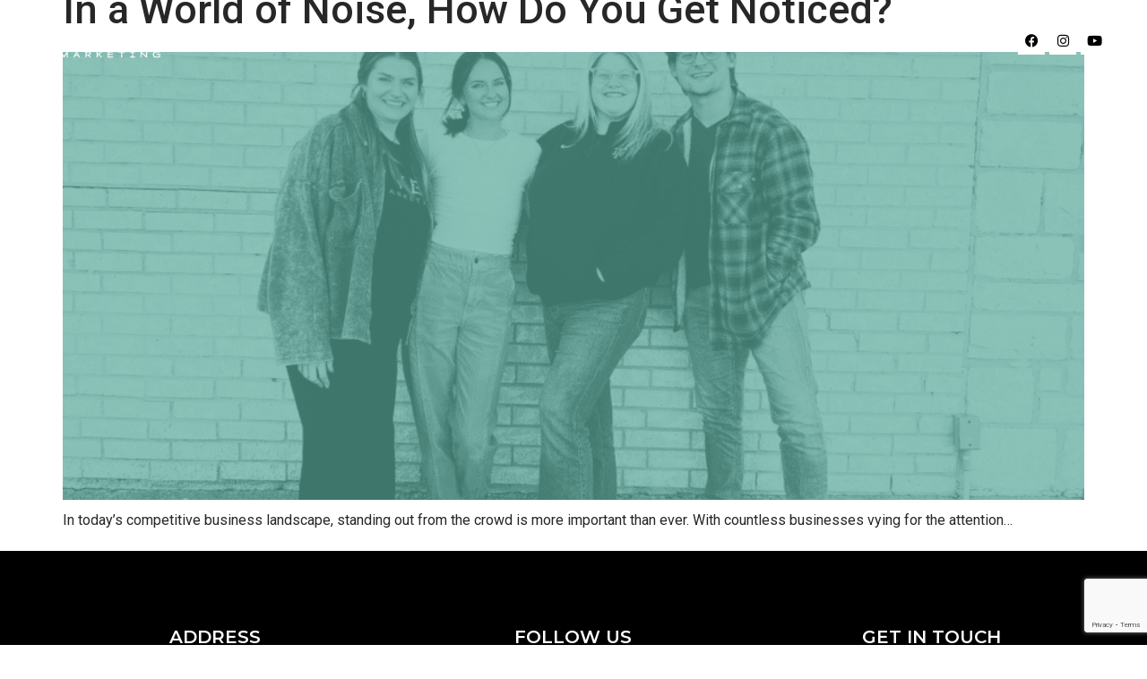

--- FILE ---
content_type: text/html; charset=UTF-8
request_url: https://vybemm.com/tag/connect-with-customers/
body_size: 13247
content:
<!doctype html>
<html lang="en-US">
<head>
	<meta charset="UTF-8">
	<meta name="viewport" content="width=device-width, initial-scale=1">
	<link rel="profile" href="https://gmpg.org/xfn/11">
	<meta name='robots' content='index, follow, max-image-preview:large, max-snippet:-1, max-video-preview:-1' />

	<!-- This site is optimized with the Yoast SEO plugin v23.6 - https://yoast.com/wordpress/plugins/seo/ -->
	<title>connect with customers Archives - VYBE Marketing</title>
	<link rel="canonical" href="https://vybemm.com/tag/connect-with-customers/" />
	<meta property="og:locale" content="en_US" />
	<meta property="og:type" content="article" />
	<meta property="og:title" content="connect with customers Archives - VYBE Marketing" />
	<meta property="og:url" content="https://vybemm.com/tag/connect-with-customers/" />
	<meta property="og:site_name" content="VYBE Marketing" />
	<meta name="twitter:card" content="summary_large_image" />
	<script type="application/ld+json" class="yoast-schema-graph">{"@context":"https://schema.org","@graph":[{"@type":"CollectionPage","@id":"https://vybemm.com/tag/connect-with-customers/","url":"https://vybemm.com/tag/connect-with-customers/","name":"connect with customers Archives - VYBE Marketing","isPartOf":{"@id":"https://vybemm.com/#website"},"primaryImageOfPage":{"@id":"https://vybemm.com/tag/connect-with-customers/#primaryimage"},"image":{"@id":"https://vybemm.com/tag/connect-with-customers/#primaryimage"},"thumbnailUrl":"https://vybemm.com/wp-content/uploads/2023/12/2.png","breadcrumb":{"@id":"https://vybemm.com/tag/connect-with-customers/#breadcrumb"},"inLanguage":"en-US"},{"@type":"ImageObject","inLanguage":"en-US","@id":"https://vybemm.com/tag/connect-with-customers/#primaryimage","url":"https://vybemm.com/wp-content/uploads/2023/12/2.png","contentUrl":"https://vybemm.com/wp-content/uploads/2023/12/2.png","width":1920,"height":1280},{"@type":"BreadcrumbList","@id":"https://vybemm.com/tag/connect-with-customers/#breadcrumb","itemListElement":[{"@type":"ListItem","position":1,"name":"Home","item":"https://vybemm.com/"},{"@type":"ListItem","position":2,"name":"connect with customers"}]},{"@type":"WebSite","@id":"https://vybemm.com/#website","url":"https://vybemm.com/","name":"VYBE Marketing","description":"","potentialAction":[{"@type":"SearchAction","target":{"@type":"EntryPoint","urlTemplate":"https://vybemm.com/?s={search_term_string}"},"query-input":{"@type":"PropertyValueSpecification","valueRequired":true,"valueName":"search_term_string"}}],"inLanguage":"en-US"}]}</script>
	<!-- / Yoast SEO plugin. -->


<link rel="alternate" type="application/rss+xml" title="VYBE Marketing &raquo; Feed" href="https://vybemm.com/feed/" />
<link rel="alternate" type="application/rss+xml" title="VYBE Marketing &raquo; Comments Feed" href="https://vybemm.com/comments/feed/" />
<link rel="alternate" type="application/rss+xml" title="VYBE Marketing &raquo; connect with customers Tag Feed" href="https://vybemm.com/tag/connect-with-customers/feed/" />
<style id='wp-img-auto-sizes-contain-inline-css'>
img:is([sizes=auto i],[sizes^="auto," i]){contain-intrinsic-size:3000px 1500px}
/*# sourceURL=wp-img-auto-sizes-contain-inline-css */
</style>
<link rel='stylesheet' id='sbr_styles-css' href='https://vybemm.com/wp-content/plugins/reviews-feed/assets/css/sbr-styles.css?ver=1.2.0' media='all' />
<link rel='stylesheet' id='sbi_styles-css' href='https://vybemm.com/wp-content/plugins/instagram-feed/css/sbi-styles.min.css?ver=6.5.1' media='all' />
<link rel='stylesheet' id='sby_styles-css' href='https://vybemm.com/wp-content/plugins/feeds-for-youtube/css/sb-youtube.min.css?ver=2.2.3' media='all' />
<link rel='stylesheet' id='hfe-widgets-style-css' href='https://vybemm.com/wp-content/plugins/header-footer-elementor/inc/widgets-css/frontend.css?ver=1.6.43' media='all' />
<link rel='stylesheet' id='gum-elementor-addon-css' href='https://vybemm.com/wp-content/plugins/gum-elementor-addon/css/style.css?ver=6.9' media='all' />
<link rel='stylesheet' id='premium-addons-css' href='https://vybemm.com/wp-content/plugins/premium-addons-for-elementor/assets/frontend/min-css/premium-addons.min.css?ver=4.10.56' media='all' />
<link rel='stylesheet' id='jkit-elements-main-css' href='https://vybemm.com/wp-content/plugins/jeg-elementor-kit/assets/css/elements/main.css?ver=2.6.9' media='all' />
<style id='wp-emoji-styles-inline-css'>

	img.wp-smiley, img.emoji {
		display: inline !important;
		border: none !important;
		box-shadow: none !important;
		height: 1em !important;
		width: 1em !important;
		margin: 0 0.07em !important;
		vertical-align: -0.1em !important;
		background: none !important;
		padding: 0 !important;
	}
/*# sourceURL=wp-emoji-styles-inline-css */
</style>
<style id='classic-theme-styles-inline-css'>
/*! This file is auto-generated */
.wp-block-button__link{color:#fff;background-color:#32373c;border-radius:9999px;box-shadow:none;text-decoration:none;padding:calc(.667em + 2px) calc(1.333em + 2px);font-size:1.125em}.wp-block-file__button{background:#32373c;color:#fff;text-decoration:none}
/*# sourceURL=/wp-includes/css/classic-themes.min.css */
</style>
<link rel='stylesheet' id='contact-form-7-css' href='https://vybemm.com/wp-content/plugins/contact-form-7/includes/css/styles.css?ver=5.9.8' media='all' />
<link rel='stylesheet' id='hfe-style-css' href='https://vybemm.com/wp-content/plugins/header-footer-elementor/assets/css/header-footer-elementor.css?ver=1.6.43' media='all' />
<link rel='stylesheet' id='elementor-icons-css' href='https://vybemm.com/wp-content/plugins/elementor/assets/lib/eicons/css/elementor-icons.min.css?ver=5.31.0' media='all' />
<link rel='stylesheet' id='elementor-frontend-css' href='https://vybemm.com/wp-content/plugins/elementor/assets/css/frontend.min.css?ver=3.24.6' media='all' />
<link rel='stylesheet' id='swiper-css' href='https://vybemm.com/wp-content/plugins/elementor/assets/lib/swiper/css/swiper.min.css?ver=5.3.6' media='all' />
<link rel='stylesheet' id='e-swiper-css' href='https://vybemm.com/wp-content/plugins/elementor/assets/css/conditionals/e-swiper.min.css?ver=3.24.6' media='all' />
<link rel='stylesheet' id='elementor-post-3102-css' href='https://vybemm.com/wp-content/uploads/elementor/css/post-3102.css?ver=1728924279' media='all' />
<link rel='stylesheet' id='elementor-pro-css' href='https://vybemm.com/wp-content/plugins/elementor-pro/assets/css/frontend.min.css?ver=3.24.4' media='all' />
<link rel='stylesheet' id='sby-styles-css' href='https://vybemm.com/wp-content/plugins/feeds-for-youtube/css/sb-youtube-free.min.css?ver=2.2.3' media='all' />
<link rel='stylesheet' id='sbistyles-css' href='https://vybemm.com/wp-content/plugins/instagram-feed/css/sbi-styles.min.css?ver=6.5.1' media='all' />
<link rel='stylesheet' id='uael-frontend-css' href='https://vybemm.com/wp-content/plugins/ultimate-elementor/assets/min-css/uael-frontend.min.css?ver=1.36.35' media='all' />
<link rel='stylesheet' id='wpforms-modern-full-css' href='https://vybemm.com/wp-content/plugins/wpforms-lite/assets/css/frontend/modern/wpforms-full.min.css?ver=1.9.1.3' media='all' />
<link rel='stylesheet' id='she-header-style-css' href='https://vybemm.com/wp-content/plugins/sticky-header-effects-for-elementor/assets/css/she-header-style.css?ver=1.7.2' media='all' />
<link rel='stylesheet' id='cute-alert-css' href='https://vybemm.com/wp-content/plugins/metform/public/assets/lib/cute-alert/style.css?ver=3.9.0' media='all' />
<link rel='stylesheet' id='text-editor-style-css' href='https://vybemm.com/wp-content/plugins/metform/public/assets/css/text-editor.css?ver=3.9.0' media='all' />
<link rel='stylesheet' id='hello-elementor-css' href='https://vybemm.com/wp-content/themes/hello-elementor/style.min.css?ver=3.1.1' media='all' />
<link rel='stylesheet' id='hello-elementor-theme-style-css' href='https://vybemm.com/wp-content/themes/hello-elementor/theme.min.css?ver=3.1.1' media='all' />
<link rel='stylesheet' id='hello-elementor-header-footer-css' href='https://vybemm.com/wp-content/themes/hello-elementor/header-footer.min.css?ver=3.1.1' media='all' />
<link rel='stylesheet' id='widget-image-css' href='https://vybemm.com/wp-content/plugins/elementor/assets/css/widget-image.min.css?ver=3.24.6' media='all' />
<link rel='stylesheet' id='widget-nav-menu-css' href='https://vybemm.com/wp-content/plugins/elementor-pro/assets/css/widget-nav-menu.min.css?ver=3.24.4' media='all' />
<link rel='stylesheet' id='widget-social-icons-css' href='https://vybemm.com/wp-content/plugins/elementor/assets/css/widget-social-icons.min.css?ver=3.24.6' media='all' />
<link rel='stylesheet' id='e-apple-webkit-css' href='https://vybemm.com/wp-content/plugins/elementor/assets/css/conditionals/apple-webkit.min.css?ver=3.24.6' media='all' />
<link rel='stylesheet' id='widget-heading-css' href='https://vybemm.com/wp-content/plugins/elementor/assets/css/widget-heading.min.css?ver=3.24.6' media='all' />
<link rel='stylesheet' id='widget-icon-list-css' href='https://vybemm.com/wp-content/plugins/elementor/assets/css/widget-icon-list.min.css?ver=3.24.6' media='all' />
<link rel='stylesheet' id='e-animation-fadeIn-css' href='https://vybemm.com/wp-content/plugins/elementor/assets/lib/animations/styles/fadeIn.min.css?ver=3.24.6' media='all' />
<link rel='stylesheet' id='elementor-post-243-css' href='https://vybemm.com/wp-content/uploads/elementor/css/post-243.css?ver=1728924280' media='all' />
<link rel='stylesheet' id='font-awesome-5-all-css' href='https://vybemm.com/wp-content/plugins/elementor/assets/lib/font-awesome/css/all.min.css?ver=4.10.56' media='all' />
<link rel='stylesheet' id='font-awesome-4-shim-css' href='https://vybemm.com/wp-content/plugins/elementor/assets/lib/font-awesome/css/v4-shims.min.css?ver=3.24.6' media='all' />
<link rel='stylesheet' id='owl.carousel-css' href='https://vybemm.com/wp-content/plugins/gum-elementor-addon//css/owl.carousel.css?ver=6.9' media='all' />
<link rel='stylesheet' id='elementor-post-2547-css' href='https://vybemm.com/wp-content/uploads/elementor/css/post-2547.css?ver=1728925662' media='all' />
<link rel='stylesheet' id='elementor-icons-ekiticons-css' href='https://vybemm.com/wp-content/plugins/elementskit-lite/modules/elementskit-icon-pack/assets/css/ekiticons.css?ver=3.2.8' media='all' />
<link rel='stylesheet' id='hfe-icons-list-css' href='https://vybemm.com/wp-content/plugins/elementor/assets/css/widget-icon-list.min.css?ver=3.24.3' media='all' />
<link rel='stylesheet' id='hfe-social-icons-css' href='https://vybemm.com/wp-content/plugins/elementor/assets/css/widget-social-icons.min.css?ver=3.24.0' media='all' />
<link rel='stylesheet' id='hfe-social-share-icons-brands-css' href='https://vybemm.com/wp-content/plugins/elementor/assets/lib/font-awesome/css/brands.css?ver=5.15.3' media='all' />
<link rel='stylesheet' id='hfe-social-share-icons-fontawesome-css' href='https://vybemm.com/wp-content/plugins/elementor/assets/lib/font-awesome/css/fontawesome.css?ver=5.15.3' media='all' />
<link rel='stylesheet' id='hfe-nav-menu-icons-css' href='https://vybemm.com/wp-content/plugins/elementor/assets/lib/font-awesome/css/solid.css?ver=5.15.3' media='all' />
<link rel='stylesheet' id='ekit-widget-styles-css' href='https://vybemm.com/wp-content/plugins/elementskit-lite/widgets/init/assets/css/widget-styles.css?ver=3.2.8' media='all' />
<link rel='stylesheet' id='ekit-responsive-css' href='https://vybemm.com/wp-content/plugins/elementskit-lite/widgets/init/assets/css/responsive.css?ver=3.2.8' media='all' />
<link rel='stylesheet' id='google-fonts-1-css' href='https://fonts.googleapis.com/css?family=Montserrat%3A100%2C100italic%2C200%2C200italic%2C300%2C300italic%2C400%2C400italic%2C500%2C500italic%2C600%2C600italic%2C700%2C700italic%2C800%2C800italic%2C900%2C900italic%7CRoboto%3A100%2C100italic%2C200%2C200italic%2C300%2C300italic%2C400%2C400italic%2C500%2C500italic%2C600%2C600italic%2C700%2C700italic%2C800%2C800italic%2C900%2C900italic&#038;display=swap&#038;ver=6.9' media='all' />
<link rel='stylesheet' id='elementor-icons-shared-0-css' href='https://vybemm.com/wp-content/plugins/elementor/assets/lib/font-awesome/css/fontawesome.min.css?ver=5.15.3' media='all' />
<link rel='stylesheet' id='elementor-icons-fa-solid-css' href='https://vybemm.com/wp-content/plugins/elementor/assets/lib/font-awesome/css/solid.min.css?ver=5.15.3' media='all' />
<link rel='stylesheet' id='elementor-icons-fa-brands-css' href='https://vybemm.com/wp-content/plugins/elementor/assets/lib/font-awesome/css/brands.min.css?ver=5.15.3' media='all' />
<link rel="preconnect" href="https://fonts.gstatic.com/" crossorigin><script src="https://vybemm.com/wp-includes/js/jquery/jquery.min.js?ver=3.7.1" id="jquery-core-js"></script>
<script src="https://vybemm.com/wp-includes/js/jquery/jquery-migrate.min.js?ver=3.4.1" id="jquery-migrate-js"></script>
<script src="https://vybemm.com/wp-content/plugins/elementor/assets/lib/font-awesome/js/v4-shims.min.js?ver=3.24.6" id="font-awesome-4-shim-js"></script>
<script src="https://vybemm.com/wp-content/plugins/gum-elementor-addon/js/allscripts.js?ver=1.0" id="gum-elementor-addon-js"></script>
<script src="https://vybemm.com/wp-content/plugins/gum-elementor-addon//js/owl.carousel.min.js?ver=2.2.1" id="owl.carousel-js"></script>
<script src="https://vybemm.com/wp-content/plugins/gum-elementor-addon/js/price-table.js?ver=1.0" id="gum-price-table-js"></script>
<script src="https://vybemm.com/wp-content/plugins/sticky-header-effects-for-elementor/assets/js/she-header.js?ver=1.7.2" id="she-header-js"></script>
<link rel="https://api.w.org/" href="https://vybemm.com/wp-json/" /><link rel="alternate" title="JSON" type="application/json" href="https://vybemm.com/wp-json/wp/v2/tags/134" /><link rel="EditURI" type="application/rsd+xml" title="RSD" href="https://vybemm.com/xmlrpc.php?rsd" />
<meta name="generator" content="WordPress 6.9" />
<meta name="generator" content="Elementor 3.24.6; features: additional_custom_breakpoints; settings: css_print_method-external, google_font-enabled, font_display-swap">
<!-- Hotjar Tracking Code for VYBE Marketing -->
<script>
    (function(h,o,t,j,a,r){
        h.hj=h.hj||function(){(h.hj.q=h.hj.q||[]).push(arguments)};
        h._hjSettings={hjid:5051956,hjsv:6};
        a=o.getElementsByTagName('head')[0];
        r=o.createElement('script');r.async=1;
        r.src=t+h._hjSettings.hjid+j+h._hjSettings.hjsv;
        a.appendChild(r);
    })(window,document,'https://static.hotjar.com/c/hotjar-','.js?sv=');
</script>
<!-- Google tag (gtag.js) --> <script async src="https://www.googletagmanager.com/gtag/js?id=G-R8XYTWDTPB"></script> <script> window.dataLayer = window.dataLayer || []; function gtag(){dataLayer.push(arguments);} gtag('js', new Date()); gtag('config', 'G-R8XYTWDTPB'); </script>
			<style>
				.e-con.e-parent:nth-of-type(n+4):not(.e-lazyloaded):not(.e-no-lazyload),
				.e-con.e-parent:nth-of-type(n+4):not(.e-lazyloaded):not(.e-no-lazyload) * {
					background-image: none !important;
				}
				@media screen and (max-height: 1024px) {
					.e-con.e-parent:nth-of-type(n+3):not(.e-lazyloaded):not(.e-no-lazyload),
					.e-con.e-parent:nth-of-type(n+3):not(.e-lazyloaded):not(.e-no-lazyload) * {
						background-image: none !important;
					}
				}
				@media screen and (max-height: 640px) {
					.e-con.e-parent:nth-of-type(n+2):not(.e-lazyloaded):not(.e-no-lazyload),
					.e-con.e-parent:nth-of-type(n+2):not(.e-lazyloaded):not(.e-no-lazyload) * {
						background-image: none !important;
					}
				}
			</style>
			<link rel="icon" href="https://vybemm.com/wp-content/uploads/2024/07/cropped-vybe_marketing_icon-2-1-32x32.png" sizes="32x32" />
<link rel="icon" href="https://vybemm.com/wp-content/uploads/2024/07/cropped-vybe_marketing_icon-2-1-192x192.png" sizes="192x192" />
<link rel="apple-touch-icon" href="https://vybemm.com/wp-content/uploads/2024/07/cropped-vybe_marketing_icon-2-1-180x180.png" />
<meta name="msapplication-TileImage" content="https://vybemm.com/wp-content/uploads/2024/07/cropped-vybe_marketing_icon-2-1-270x270.png" />
<style id="wpforms-css-vars-root">
				:root {
					--wpforms-field-border-radius: 3px;
--wpforms-field-border-style: solid;
--wpforms-field-border-size: 1px;
--wpforms-field-background-color: #ffffff;
--wpforms-field-border-color: rgba( 0, 0, 0, 0.25 );
--wpforms-field-border-color-spare: rgba( 0, 0, 0, 0.25 );
--wpforms-field-text-color: rgba( 0, 0, 0, 0.7 );
--wpforms-field-menu-color: #ffffff;
--wpforms-label-color: rgba( 0, 0, 0, 0.85 );
--wpforms-label-sublabel-color: rgba( 0, 0, 0, 0.55 );
--wpforms-label-error-color: #d63637;
--wpforms-button-border-radius: 3px;
--wpforms-button-border-style: none;
--wpforms-button-border-size: 1px;
--wpforms-button-background-color: #066aab;
--wpforms-button-border-color: #066aab;
--wpforms-button-text-color: #ffffff;
--wpforms-page-break-color: #066aab;
--wpforms-background-image: none;
--wpforms-background-position: center center;
--wpforms-background-repeat: no-repeat;
--wpforms-background-size: cover;
--wpforms-background-width: 100px;
--wpforms-background-height: 100px;
--wpforms-background-color: rgba( 0, 0, 0, 0 );
--wpforms-background-url: none;
--wpforms-container-padding: 0px;
--wpforms-container-border-style: none;
--wpforms-container-border-width: 1px;
--wpforms-container-border-color: #000000;
--wpforms-container-border-radius: 3px;
--wpforms-field-size-input-height: 43px;
--wpforms-field-size-input-spacing: 15px;
--wpforms-field-size-font-size: 16px;
--wpforms-field-size-line-height: 19px;
--wpforms-field-size-padding-h: 14px;
--wpforms-field-size-checkbox-size: 16px;
--wpforms-field-size-sublabel-spacing: 5px;
--wpforms-field-size-icon-size: 1;
--wpforms-label-size-font-size: 16px;
--wpforms-label-size-line-height: 19px;
--wpforms-label-size-sublabel-font-size: 14px;
--wpforms-label-size-sublabel-line-height: 17px;
--wpforms-button-size-font-size: 17px;
--wpforms-button-size-height: 41px;
--wpforms-button-size-padding-h: 15px;
--wpforms-button-size-margin-top: 10px;
--wpforms-container-shadow-size-box-shadow: none;

				}
			</style><style id='global-styles-inline-css'>
:root{--wp--preset--aspect-ratio--square: 1;--wp--preset--aspect-ratio--4-3: 4/3;--wp--preset--aspect-ratio--3-4: 3/4;--wp--preset--aspect-ratio--3-2: 3/2;--wp--preset--aspect-ratio--2-3: 2/3;--wp--preset--aspect-ratio--16-9: 16/9;--wp--preset--aspect-ratio--9-16: 9/16;--wp--preset--color--black: #000000;--wp--preset--color--cyan-bluish-gray: #abb8c3;--wp--preset--color--white: #ffffff;--wp--preset--color--pale-pink: #f78da7;--wp--preset--color--vivid-red: #cf2e2e;--wp--preset--color--luminous-vivid-orange: #ff6900;--wp--preset--color--luminous-vivid-amber: #fcb900;--wp--preset--color--light-green-cyan: #7bdcb5;--wp--preset--color--vivid-green-cyan: #00d084;--wp--preset--color--pale-cyan-blue: #8ed1fc;--wp--preset--color--vivid-cyan-blue: #0693e3;--wp--preset--color--vivid-purple: #9b51e0;--wp--preset--gradient--vivid-cyan-blue-to-vivid-purple: linear-gradient(135deg,rgb(6,147,227) 0%,rgb(155,81,224) 100%);--wp--preset--gradient--light-green-cyan-to-vivid-green-cyan: linear-gradient(135deg,rgb(122,220,180) 0%,rgb(0,208,130) 100%);--wp--preset--gradient--luminous-vivid-amber-to-luminous-vivid-orange: linear-gradient(135deg,rgb(252,185,0) 0%,rgb(255,105,0) 100%);--wp--preset--gradient--luminous-vivid-orange-to-vivid-red: linear-gradient(135deg,rgb(255,105,0) 0%,rgb(207,46,46) 100%);--wp--preset--gradient--very-light-gray-to-cyan-bluish-gray: linear-gradient(135deg,rgb(238,238,238) 0%,rgb(169,184,195) 100%);--wp--preset--gradient--cool-to-warm-spectrum: linear-gradient(135deg,rgb(74,234,220) 0%,rgb(151,120,209) 20%,rgb(207,42,186) 40%,rgb(238,44,130) 60%,rgb(251,105,98) 80%,rgb(254,248,76) 100%);--wp--preset--gradient--blush-light-purple: linear-gradient(135deg,rgb(255,206,236) 0%,rgb(152,150,240) 100%);--wp--preset--gradient--blush-bordeaux: linear-gradient(135deg,rgb(254,205,165) 0%,rgb(254,45,45) 50%,rgb(107,0,62) 100%);--wp--preset--gradient--luminous-dusk: linear-gradient(135deg,rgb(255,203,112) 0%,rgb(199,81,192) 50%,rgb(65,88,208) 100%);--wp--preset--gradient--pale-ocean: linear-gradient(135deg,rgb(255,245,203) 0%,rgb(182,227,212) 50%,rgb(51,167,181) 100%);--wp--preset--gradient--electric-grass: linear-gradient(135deg,rgb(202,248,128) 0%,rgb(113,206,126) 100%);--wp--preset--gradient--midnight: linear-gradient(135deg,rgb(2,3,129) 0%,rgb(40,116,252) 100%);--wp--preset--font-size--small: 13px;--wp--preset--font-size--medium: 20px;--wp--preset--font-size--large: 36px;--wp--preset--font-size--x-large: 42px;--wp--preset--spacing--20: 0.44rem;--wp--preset--spacing--30: 0.67rem;--wp--preset--spacing--40: 1rem;--wp--preset--spacing--50: 1.5rem;--wp--preset--spacing--60: 2.25rem;--wp--preset--spacing--70: 3.38rem;--wp--preset--spacing--80: 5.06rem;--wp--preset--shadow--natural: 6px 6px 9px rgba(0, 0, 0, 0.2);--wp--preset--shadow--deep: 12px 12px 50px rgba(0, 0, 0, 0.4);--wp--preset--shadow--sharp: 6px 6px 0px rgba(0, 0, 0, 0.2);--wp--preset--shadow--outlined: 6px 6px 0px -3px rgb(255, 255, 255), 6px 6px rgb(0, 0, 0);--wp--preset--shadow--crisp: 6px 6px 0px rgb(0, 0, 0);}:where(.is-layout-flex){gap: 0.5em;}:where(.is-layout-grid){gap: 0.5em;}body .is-layout-flex{display: flex;}.is-layout-flex{flex-wrap: wrap;align-items: center;}.is-layout-flex > :is(*, div){margin: 0;}body .is-layout-grid{display: grid;}.is-layout-grid > :is(*, div){margin: 0;}:where(.wp-block-columns.is-layout-flex){gap: 2em;}:where(.wp-block-columns.is-layout-grid){gap: 2em;}:where(.wp-block-post-template.is-layout-flex){gap: 1.25em;}:where(.wp-block-post-template.is-layout-grid){gap: 1.25em;}.has-black-color{color: var(--wp--preset--color--black) !important;}.has-cyan-bluish-gray-color{color: var(--wp--preset--color--cyan-bluish-gray) !important;}.has-white-color{color: var(--wp--preset--color--white) !important;}.has-pale-pink-color{color: var(--wp--preset--color--pale-pink) !important;}.has-vivid-red-color{color: var(--wp--preset--color--vivid-red) !important;}.has-luminous-vivid-orange-color{color: var(--wp--preset--color--luminous-vivid-orange) !important;}.has-luminous-vivid-amber-color{color: var(--wp--preset--color--luminous-vivid-amber) !important;}.has-light-green-cyan-color{color: var(--wp--preset--color--light-green-cyan) !important;}.has-vivid-green-cyan-color{color: var(--wp--preset--color--vivid-green-cyan) !important;}.has-pale-cyan-blue-color{color: var(--wp--preset--color--pale-cyan-blue) !important;}.has-vivid-cyan-blue-color{color: var(--wp--preset--color--vivid-cyan-blue) !important;}.has-vivid-purple-color{color: var(--wp--preset--color--vivid-purple) !important;}.has-black-background-color{background-color: var(--wp--preset--color--black) !important;}.has-cyan-bluish-gray-background-color{background-color: var(--wp--preset--color--cyan-bluish-gray) !important;}.has-white-background-color{background-color: var(--wp--preset--color--white) !important;}.has-pale-pink-background-color{background-color: var(--wp--preset--color--pale-pink) !important;}.has-vivid-red-background-color{background-color: var(--wp--preset--color--vivid-red) !important;}.has-luminous-vivid-orange-background-color{background-color: var(--wp--preset--color--luminous-vivid-orange) !important;}.has-luminous-vivid-amber-background-color{background-color: var(--wp--preset--color--luminous-vivid-amber) !important;}.has-light-green-cyan-background-color{background-color: var(--wp--preset--color--light-green-cyan) !important;}.has-vivid-green-cyan-background-color{background-color: var(--wp--preset--color--vivid-green-cyan) !important;}.has-pale-cyan-blue-background-color{background-color: var(--wp--preset--color--pale-cyan-blue) !important;}.has-vivid-cyan-blue-background-color{background-color: var(--wp--preset--color--vivid-cyan-blue) !important;}.has-vivid-purple-background-color{background-color: var(--wp--preset--color--vivid-purple) !important;}.has-black-border-color{border-color: var(--wp--preset--color--black) !important;}.has-cyan-bluish-gray-border-color{border-color: var(--wp--preset--color--cyan-bluish-gray) !important;}.has-white-border-color{border-color: var(--wp--preset--color--white) !important;}.has-pale-pink-border-color{border-color: var(--wp--preset--color--pale-pink) !important;}.has-vivid-red-border-color{border-color: var(--wp--preset--color--vivid-red) !important;}.has-luminous-vivid-orange-border-color{border-color: var(--wp--preset--color--luminous-vivid-orange) !important;}.has-luminous-vivid-amber-border-color{border-color: var(--wp--preset--color--luminous-vivid-amber) !important;}.has-light-green-cyan-border-color{border-color: var(--wp--preset--color--light-green-cyan) !important;}.has-vivid-green-cyan-border-color{border-color: var(--wp--preset--color--vivid-green-cyan) !important;}.has-pale-cyan-blue-border-color{border-color: var(--wp--preset--color--pale-cyan-blue) !important;}.has-vivid-cyan-blue-border-color{border-color: var(--wp--preset--color--vivid-cyan-blue) !important;}.has-vivid-purple-border-color{border-color: var(--wp--preset--color--vivid-purple) !important;}.has-vivid-cyan-blue-to-vivid-purple-gradient-background{background: var(--wp--preset--gradient--vivid-cyan-blue-to-vivid-purple) !important;}.has-light-green-cyan-to-vivid-green-cyan-gradient-background{background: var(--wp--preset--gradient--light-green-cyan-to-vivid-green-cyan) !important;}.has-luminous-vivid-amber-to-luminous-vivid-orange-gradient-background{background: var(--wp--preset--gradient--luminous-vivid-amber-to-luminous-vivid-orange) !important;}.has-luminous-vivid-orange-to-vivid-red-gradient-background{background: var(--wp--preset--gradient--luminous-vivid-orange-to-vivid-red) !important;}.has-very-light-gray-to-cyan-bluish-gray-gradient-background{background: var(--wp--preset--gradient--very-light-gray-to-cyan-bluish-gray) !important;}.has-cool-to-warm-spectrum-gradient-background{background: var(--wp--preset--gradient--cool-to-warm-spectrum) !important;}.has-blush-light-purple-gradient-background{background: var(--wp--preset--gradient--blush-light-purple) !important;}.has-blush-bordeaux-gradient-background{background: var(--wp--preset--gradient--blush-bordeaux) !important;}.has-luminous-dusk-gradient-background{background: var(--wp--preset--gradient--luminous-dusk) !important;}.has-pale-ocean-gradient-background{background: var(--wp--preset--gradient--pale-ocean) !important;}.has-electric-grass-gradient-background{background: var(--wp--preset--gradient--electric-grass) !important;}.has-midnight-gradient-background{background: var(--wp--preset--gradient--midnight) !important;}.has-small-font-size{font-size: var(--wp--preset--font-size--small) !important;}.has-medium-font-size{font-size: var(--wp--preset--font-size--medium) !important;}.has-large-font-size{font-size: var(--wp--preset--font-size--large) !important;}.has-x-large-font-size{font-size: var(--wp--preset--font-size--x-large) !important;}
/*# sourceURL=global-styles-inline-css */
</style>
<link rel='stylesheet' id='jeg-dynamic-style-css' href='https://vybemm.com/wp-content/plugins/jeg-elementor-kit/lib/jeg-framework/assets/css/jeg-dynamic-styles.css?ver=1.3.0' media='all' />
</head>
<body class="archive tag tag-connect-with-customers tag-134 wp-theme-hello-elementor ehf-template-hello-elementor ehf-stylesheet-hello-elementor jkit-color-scheme elementor-default elementor-kit-3102">


<a class="skip-link screen-reader-text" href="#content">Skip to content</a>

		<div data-elementor-type="header" data-elementor-id="243" class="elementor elementor-243 elementor-location-header" data-elementor-post-type="elementor_library">
					<section class="elementor-section elementor-top-section elementor-element elementor-element-70f1fe45 elementor-section-full_width elementor-section-height-default elementor-section-height-default" data-id="70f1fe45" data-element_type="section" data-settings="{&quot;background_background&quot;:&quot;classic&quot;,&quot;background_motion_fx_motion_fx_scrolling&quot;:&quot;yes&quot;,&quot;background_motion_fx_opacity_effect&quot;:&quot;yes&quot;,&quot;background_motion_fx_opacity_range&quot;:{&quot;unit&quot;:&quot;%&quot;,&quot;size&quot;:&quot;&quot;,&quot;sizes&quot;:{&quot;start&quot;:99,&quot;end&quot;:100}},&quot;sticky&quot;:&quot;top&quot;,&quot;background_motion_fx_opacity_direction&quot;:&quot;out-in&quot;,&quot;background_motion_fx_opacity_level&quot;:{&quot;unit&quot;:&quot;px&quot;,&quot;size&quot;:10,&quot;sizes&quot;:[]},&quot;background_motion_fx_devices&quot;:[&quot;desktop&quot;,&quot;tablet&quot;,&quot;mobile&quot;],&quot;sticky_on&quot;:[&quot;desktop&quot;,&quot;tablet&quot;,&quot;mobile&quot;],&quot;sticky_offset&quot;:0,&quot;sticky_effects_offset&quot;:0}">
						<div class="elementor-container elementor-column-gap-default">
					<div class="elementor-column elementor-col-33 elementor-top-column elementor-element elementor-element-215a32bc" data-id="215a32bc" data-element_type="column">
			<div class="elementor-widget-wrap elementor-element-populated">
						<div class="elementor-element elementor-element-5ccb8aa elementor-widget elementor-widget-image" data-id="5ccb8aa" data-element_type="widget" data-widget_type="image.default">
				<div class="elementor-widget-container">
														<a href="https://vybemm.com">
							<img fetchpriority="high" width="2560" height="768" src="https://vybemm.com/wp-content/uploads/2023/01/vybe_marketing_white_logo.png" class="attachment-full size-full wp-image-3240" alt="" decoding="async" srcset="https://vybemm.com/wp-content/uploads/2023/01/vybe_marketing_white_logo.png 2560w, https://vybemm.com/wp-content/uploads/2023/01/vybe_marketing_white_logo-300x90.png 300w, https://vybemm.com/wp-content/uploads/2023/01/vybe_marketing_white_logo-1024x307.png 1024w, https://vybemm.com/wp-content/uploads/2023/01/vybe_marketing_white_logo-768x230.png 768w, https://vybemm.com/wp-content/uploads/2023/01/vybe_marketing_white_logo-1536x461.png 1536w, https://vybemm.com/wp-content/uploads/2023/01/vybe_marketing_white_logo-2048x614.png 2048w" sizes="(max-width: 2560px) 100vw, 2560px" />								</a>
													</div>
				</div>
					</div>
		</div>
				<div class="elementor-column elementor-col-33 elementor-top-column elementor-element elementor-element-29bc3294" data-id="29bc3294" data-element_type="column">
			<div class="elementor-widget-wrap elementor-element-populated">
						<div class="elementor-element elementor-element-ac8756f elementor-nav-menu__align-center elementor-nav-menu--dropdown-tablet elementor-nav-menu__text-align-aside elementor-nav-menu--toggle elementor-nav-menu--burger elementor-widget elementor-widget-nav-menu" data-id="ac8756f" data-element_type="widget" data-settings="{&quot;layout&quot;:&quot;horizontal&quot;,&quot;submenu_icon&quot;:{&quot;value&quot;:&quot;&lt;i class=\&quot;fas fa-caret-down\&quot;&gt;&lt;\/i&gt;&quot;,&quot;library&quot;:&quot;fa-solid&quot;},&quot;toggle&quot;:&quot;burger&quot;}" data-widget_type="nav-menu.default">
				<div class="elementor-widget-container">
						<nav aria-label="Menu" class="elementor-nav-menu--main elementor-nav-menu__container elementor-nav-menu--layout-horizontal e--pointer-none">
				<ul id="menu-1-ac8756f" class="elementor-nav-menu"><li class="menu-item menu-item-type-post_type menu-item-object-page menu-item-home menu-item-3340"><a href="https://vybemm.com/" class="elementor-item">Home</a></li>
<li class="menu-item menu-item-type-post_type menu-item-object-page menu-item-3341"><a href="https://vybemm.com/about/" class="elementor-item">About</a></li>
<li class="menu-item menu-item-type-post_type menu-item-object-page menu-item-3344"><a href="https://vybemm.com/services/" class="elementor-item">Services</a></li>
<li class="menu-item menu-item-type-post_type menu-item-object-page menu-item-3372"><a href="https://vybemm.com/works/" class="elementor-item">Works</a></li>
<li class="menu-item menu-item-type-post_type menu-item-object-page menu-item-3343"><a href="https://vybemm.com/contact/" class="elementor-item">Contact</a></li>
</ul>			</nav>
					<div class="elementor-menu-toggle" role="button" tabindex="0" aria-label="Menu Toggle" aria-expanded="false">
			<i aria-hidden="true" role="presentation" class="elementor-menu-toggle__icon--open eicon-menu-bar"></i><i aria-hidden="true" role="presentation" class="elementor-menu-toggle__icon--close eicon-close"></i>			<span class="elementor-screen-only">Menu</span>
		</div>
					<nav class="elementor-nav-menu--dropdown elementor-nav-menu__container" aria-hidden="true">
				<ul id="menu-2-ac8756f" class="elementor-nav-menu"><li class="menu-item menu-item-type-post_type menu-item-object-page menu-item-home menu-item-3340"><a href="https://vybemm.com/" class="elementor-item" tabindex="-1">Home</a></li>
<li class="menu-item menu-item-type-post_type menu-item-object-page menu-item-3341"><a href="https://vybemm.com/about/" class="elementor-item" tabindex="-1">About</a></li>
<li class="menu-item menu-item-type-post_type menu-item-object-page menu-item-3344"><a href="https://vybemm.com/services/" class="elementor-item" tabindex="-1">Services</a></li>
<li class="menu-item menu-item-type-post_type menu-item-object-page menu-item-3372"><a href="https://vybemm.com/works/" class="elementor-item" tabindex="-1">Works</a></li>
<li class="menu-item menu-item-type-post_type menu-item-object-page menu-item-3343"><a href="https://vybemm.com/contact/" class="elementor-item" tabindex="-1">Contact</a></li>
</ul>			</nav>
				</div>
				</div>
					</div>
		</div>
				<div class="elementor-column elementor-col-33 elementor-top-column elementor-element elementor-element-5d72879e elementor-hidden-mobile" data-id="5d72879e" data-element_type="column">
			<div class="elementor-widget-wrap elementor-element-populated">
						<div class="elementor-element elementor-element-47939761 e-grid-align-right e-grid-align-mobile-center elementor-shape-rounded elementor-grid-0 elementor-widget elementor-widget-social-icons" data-id="47939761" data-element_type="widget" data-widget_type="social-icons.default">
				<div class="elementor-widget-container">
					<div class="elementor-social-icons-wrapper elementor-grid">
							<span class="elementor-grid-item">
					<a class="elementor-icon elementor-social-icon elementor-social-icon-facebook elementor-repeater-item-e5115ec" href="https://www.facebook.com/VYBEMarketingandMedia" target="_blank">
						<span class="elementor-screen-only">Facebook</span>
						<i class="fab fa-facebook"></i>					</a>
				</span>
							<span class="elementor-grid-item">
					<a class="elementor-icon elementor-social-icon elementor-social-icon-instagram elementor-repeater-item-95bac56" href="https://www.instagram.com/vybe.marketing/" target="_blank">
						<span class="elementor-screen-only">Instagram</span>
						<i class="fab fa-instagram"></i>					</a>
				</span>
							<span class="elementor-grid-item">
					<a class="elementor-icon elementor-social-icon elementor-social-icon-youtube elementor-repeater-item-ffa4791" href="https://www.youtube.com/@vybemarketing" target="_blank">
						<span class="elementor-screen-only">Youtube</span>
						<i class="fab fa-youtube"></i>					</a>
				</span>
					</div>
				</div>
				</div>
					</div>
		</div>
					</div>
		</section>
				</div>
		<main id="content" class="site-main">

	
	<div class="page-content">
					<article class="post">
				<h2 class="entry-title"><a href="https://vybemm.com/in-a-world-of-noise-how-do-you-get-noticed/">In a World of Noise, How Do You Get Noticed?</a></h2><a href="https://vybemm.com/in-a-world-of-noise-how-do-you-get-noticed/"><img width="800" height="534" src="https://vybemm.com/wp-content/uploads/2023/12/2-1024x683.png" class="attachment-large size-large wp-post-image" alt="" decoding="async" srcset="https://vybemm.com/wp-content/uploads/2023/12/2-1024x683.png 1024w, https://vybemm.com/wp-content/uploads/2023/12/2-300x200.png 300w, https://vybemm.com/wp-content/uploads/2023/12/2-768x512.png 768w, https://vybemm.com/wp-content/uploads/2023/12/2-1536x1024.png 1536w, https://vybemm.com/wp-content/uploads/2023/12/2-900x600.png 900w, https://vybemm.com/wp-content/uploads/2023/12/2-1200x800.png 1200w, https://vybemm.com/wp-content/uploads/2023/12/2.png 1920w" sizes="(max-width: 800px) 100vw, 800px" /></a><p>In today&#8217;s competitive business landscape, standing out from the crowd is more important than ever. With countless businesses vying for the attention&#8230;</p>
			</article>
			</div>

	
</main>
		<div data-elementor-type="footer" data-elementor-id="2547" class="elementor elementor-2547 elementor-location-footer" data-elementor-post-type="elementor_library">
					<section class="elementor-section elementor-top-section elementor-element elementor-element-26d10ca elementor-section-boxed elementor-section-height-default elementor-section-height-default" data-id="26d10ca" data-element_type="section" data-settings="{&quot;background_background&quot;:&quot;classic&quot;}">
						<div class="elementor-container elementor-column-gap-default">
					<div class="elementor-column elementor-col-100 elementor-top-column elementor-element elementor-element-f024beb" data-id="f024beb" data-element_type="column">
			<div class="elementor-widget-wrap elementor-element-populated">
						<section class="elementor-section elementor-inner-section elementor-element elementor-element-d87d426 elementor-section-boxed elementor-section-height-default elementor-section-height-default" data-id="d87d426" data-element_type="section">
						<div class="elementor-container elementor-column-gap-default">
					<div class="elementor-column elementor-col-33 elementor-inner-column elementor-element elementor-element-4d134c5 elementor-invisible" data-id="4d134c5" data-element_type="column" data-settings="{&quot;animation&quot;:&quot;fadeIn&quot;,&quot;animation_delay&quot;:200}">
			<div class="elementor-widget-wrap elementor-element-populated">
						<div class="elementor-element elementor-element-644f49e elementor-widget elementor-widget-heading" data-id="644f49e" data-element_type="widget" data-widget_type="heading.default">
				<div class="elementor-widget-container">
			<h4 class="elementor-heading-title elementor-size-default">ADDRESS</h4>		</div>
				</div>
				<div class="elementor-element elementor-element-bafda92 elementor-align-center elementor-icon-list--layout-traditional elementor-list-item-link-full_width elementor-widget elementor-widget-icon-list" data-id="bafda92" data-element_type="widget" data-widget_type="icon-list.default">
				<div class="elementor-widget-container">
					<ul class="elementor-icon-list-items">
							<li class="elementor-icon-list-item">
										<span class="elementor-icon-list-text">2421 E US Highway 377<br>Granbury, TX 76049</span>
									</li>
						</ul>
				</div>
				</div>
					</div>
		</div>
				<div class="elementor-column elementor-col-33 elementor-inner-column elementor-element elementor-element-ea935a7 elementor-invisible" data-id="ea935a7" data-element_type="column" data-settings="{&quot;animation&quot;:&quot;fadeIn&quot;,&quot;animation_delay&quot;:500}">
			<div class="elementor-widget-wrap elementor-element-populated">
						<div class="elementor-element elementor-element-76ffb71 elementor-widget elementor-widget-heading" data-id="76ffb71" data-element_type="widget" data-widget_type="heading.default">
				<div class="elementor-widget-container">
			<h4 class="elementor-heading-title elementor-size-default">FOLLOW US</h4>		</div>
				</div>
				<div class="elementor-element elementor-element-0dd28b2 elementor-shape-square e-grid-align-mobile-center elementor-grid-5 e-grid-align-tablet-center elementor-grid-tablet-0 e-grid-align-center elementor-widget elementor-widget-social-icons" data-id="0dd28b2" data-element_type="widget" data-widget_type="social-icons.default">
				<div class="elementor-widget-container">
					<div class="elementor-social-icons-wrapper elementor-grid">
							<span class="elementor-grid-item">
					<a class="elementor-icon elementor-social-icon elementor-social-icon-facebook-f elementor-repeater-item-267c0f7" href="https://www.facebook.com/VYBEMarketingandMedia" target="_blank">
						<span class="elementor-screen-only">Facebook-f</span>
						<i class="fab fa-facebook-f"></i>					</a>
				</span>
							<span class="elementor-grid-item">
					<a class="elementor-icon elementor-social-icon elementor-social-icon-instagram elementor-repeater-item-ac45946" href="https://www.instagram.com/vybe.marketing/" target="_blank">
						<span class="elementor-screen-only">Instagram</span>
						<i class="fab fa-instagram"></i>					</a>
				</span>
							<span class="elementor-grid-item">
					<a class="elementor-icon elementor-social-icon elementor-social-icon-youtube elementor-repeater-item-61b642d" href="https://www.youtube.com/@vybemarketing" target="_blank">
						<span class="elementor-screen-only">Youtube</span>
						<i class="fab fa-youtube"></i>					</a>
				</span>
					</div>
				</div>
				</div>
				<div class="elementor-element elementor-element-29225f8 elementor-tablet-align-center elementor-mobile-align-center elementor-align-center elementor-icon-list--layout-inline elementor-list-item-link-full_width elementor-widget elementor-widget-icon-list" data-id="29225f8" data-element_type="widget" data-widget_type="icon-list.default">
				<div class="elementor-widget-container">
					<ul class="elementor-icon-list-items elementor-inline-items">
							<li class="elementor-icon-list-item elementor-inline-item">
											<a href="https://vybemm.com/blog/">

											<span class="elementor-icon-list-text">Our Blog</span>
											</a>
									</li>
								<li class="elementor-icon-list-item elementor-inline-item">
											<a href="https://vybemm.com/privacy-policy/">

											<span class="elementor-icon-list-text">Privacy Policy</span>
											</a>
									</li>
						</ul>
				</div>
				</div>
					</div>
		</div>
				<div class="elementor-column elementor-col-33 elementor-inner-column elementor-element elementor-element-6764637 elementor-invisible" data-id="6764637" data-element_type="column" data-settings="{&quot;animation&quot;:&quot;fadeIn&quot;,&quot;animation_delay&quot;:300}">
			<div class="elementor-widget-wrap elementor-element-populated">
						<div class="elementor-element elementor-element-e5185c7 elementor-widget elementor-widget-heading" data-id="e5185c7" data-element_type="widget" data-widget_type="heading.default">
				<div class="elementor-widget-container">
			<h4 class="elementor-heading-title elementor-size-default">GET IN TOUCH</h4>		</div>
				</div>
				<div class="elementor-element elementor-element-e5b960c elementor-tablet-align-center elementor-mobile-align-center elementor-align-center elementor-icon-list--layout-traditional elementor-list-item-link-full_width elementor-widget elementor-widget-icon-list" data-id="e5b960c" data-element_type="widget" data-widget_type="icon-list.default">
				<div class="elementor-widget-container">
					<ul class="elementor-icon-list-items">
							<li class="elementor-icon-list-item">
											<a href="mailto:info@vybemm.com">

											<span class="elementor-icon-list-text">info@vybemm.com</span>
											</a>
									</li>
								<li class="elementor-icon-list-item">
											<a href="tel:817-330-9015">

											<span class="elementor-icon-list-text">817.330.9015</span>
											</a>
									</li>
						</ul>
				</div>
				</div>
					</div>
		</div>
					</div>
		</section>
					</div>
		</div>
					</div>
		</section>
				<section class="elementor-section elementor-top-section elementor-element elementor-element-98fc486 elementor-section-boxed elementor-section-height-default elementor-section-height-default" data-id="98fc486" data-element_type="section" data-settings="{&quot;background_background&quot;:&quot;classic&quot;}">
						<div class="elementor-container elementor-column-gap-default">
					<div class="elementor-column elementor-col-100 elementor-top-column elementor-element elementor-element-a8027dc" data-id="a8027dc" data-element_type="column">
			<div class="elementor-widget-wrap elementor-element-populated">
						<div class="elementor-element elementor-element-f855802 elementor-align-center elementor-icon-list--layout-traditional elementor-list-item-link-full_width elementor-widget elementor-widget-icon-list" data-id="f855802" data-element_type="widget" data-widget_type="icon-list.default">
				<div class="elementor-widget-container">
					<ul class="elementor-icon-list-items">
							<li class="elementor-icon-list-item">
										<span class="elementor-icon-list-text">Copyright © 2026 VYBE Marketing &amp; Media</span>
									</li>
						</ul>
				</div>
				</div>
					</div>
		</div>
					</div>
		</section>
				</div>
		
<script type="speculationrules">
{"prefetch":[{"source":"document","where":{"and":[{"href_matches":"/*"},{"not":{"href_matches":["/wp-*.php","/wp-admin/*","/wp-content/uploads/*","/wp-content/*","/wp-content/plugins/*","/wp-content/themes/hello-elementor/*","/*\\?(.+)"]}},{"not":{"selector_matches":"a[rel~=\"nofollow\"]"}},{"not":{"selector_matches":".no-prefetch, .no-prefetch a"}}]},"eagerness":"conservative"}]}
</script>
<!-- YouTube Feeds JS -->
<script type="text/javascript">

</script>
<!-- Instagram Feed JS -->
<script type="text/javascript">
var sbiajaxurl = "https://vybemm.com/wp-admin/admin-ajax.php";
</script>
			<script type='text/javascript'>
				const lazyloadRunObserver = () => {
					const lazyloadBackgrounds = document.querySelectorAll( `.e-con.e-parent:not(.e-lazyloaded)` );
					const lazyloadBackgroundObserver = new IntersectionObserver( ( entries ) => {
						entries.forEach( ( entry ) => {
							if ( entry.isIntersecting ) {
								let lazyloadBackground = entry.target;
								if( lazyloadBackground ) {
									lazyloadBackground.classList.add( 'e-lazyloaded' );
								}
								lazyloadBackgroundObserver.unobserve( entry.target );
							}
						});
					}, { rootMargin: '200px 0px 200px 0px' } );
					lazyloadBackgrounds.forEach( ( lazyloadBackground ) => {
						lazyloadBackgroundObserver.observe( lazyloadBackground );
					} );
				};
				const events = [
					'DOMContentLoaded',
					'elementor/lazyload/observe',
				];
				events.forEach( ( event ) => {
					document.addEventListener( event, lazyloadRunObserver );
				} );
			</script>
			<script src="https://vybemm.com/wp-includes/js/dist/hooks.min.js?ver=dd5603f07f9220ed27f1" id="wp-hooks-js"></script>
<script src="https://vybemm.com/wp-includes/js/dist/i18n.min.js?ver=c26c3dc7bed366793375" id="wp-i18n-js"></script>
<script id="wp-i18n-js-after">
wp.i18n.setLocaleData( { 'text direction\u0004ltr': [ 'ltr' ] } );
//# sourceURL=wp-i18n-js-after
</script>
<script src="https://vybemm.com/wp-content/plugins/contact-form-7/includes/swv/js/index.js?ver=5.9.8" id="swv-js"></script>
<script id="contact-form-7-js-extra">
var wpcf7 = {"api":{"root":"https://vybemm.com/wp-json/","namespace":"contact-form-7/v1"}};
//# sourceURL=contact-form-7-js-extra
</script>
<script src="https://vybemm.com/wp-content/plugins/contact-form-7/includes/js/index.js?ver=5.9.8" id="contact-form-7-js"></script>
<script src="https://vybemm.com/wp-content/plugins/metform/public/assets/lib/cute-alert/cute-alert.js?ver=3.9.0" id="cute-alert-js"></script>
<script src="https://vybemm.com/wp-content/themes/hello-elementor/assets/js/hello-frontend.min.js?ver=3.1.1" id="hello-theme-frontend-js"></script>
<script src="https://vybemm.com/wp-content/plugins/elementor-pro/assets/lib/smartmenus/jquery.smartmenus.min.js?ver=1.2.1" id="smartmenus-js"></script>
<script src="https://vybemm.com/wp-content/plugins/elementor-pro/assets/lib/sticky/jquery.sticky.min.js?ver=3.24.4" id="e-sticky-js"></script>
<script src="https://vybemm.com/wp-content/plugins/gum-elementor-addon/js/jquery.easing.1.3.js?ver=1.0" id="easing-js"></script>
<script src="https://vybemm.com/wp-content/plugins/gum-elementor-addon/js/jquery.superslides.js?ver=1.0" id="superslides-js"></script>
<script src="https://vybemm.com/wp-content/plugins/elementskit-lite/libs/framework/assets/js/frontend-script.js?ver=3.2.8" id="elementskit-framework-js-frontend-js"></script>
<script id="elementskit-framework-js-frontend-js-after">
		var elementskit = {
			resturl: 'https://vybemm.com/wp-json/elementskit/v1/',
		}

		
//# sourceURL=elementskit-framework-js-frontend-js-after
</script>
<script src="https://vybemm.com/wp-content/plugins/elementskit-lite/widgets/init/assets/js/widget-scripts.js?ver=3.2.8" id="ekit-widget-scripts-js"></script>
<script src="https://vybemm.com/wp-content/plugins/elementor/assets/js/webpack.runtime.min.js?ver=3.24.6" id="elementor-webpack-runtime-js"></script>
<script src="https://vybemm.com/wp-content/plugins/elementor/assets/js/frontend-modules.min.js?ver=3.24.6" id="elementor-frontend-modules-js"></script>
<script src="https://vybemm.com/wp-includes/js/jquery/ui/core.min.js?ver=1.13.3" id="jquery-ui-core-js"></script>
<script id="elementor-frontend-js-extra">
var uael_particles_script = {"uael_particles_url":"https://vybemm.com/wp-content/plugins/ultimate-elementor/assets/min-js/uael-particles.min.js","particles_url":"https://vybemm.com/wp-content/plugins/ultimate-elementor/assets/lib/particles/particles.min.js","snowflakes_image":"https://vybemm.com/wp-content/plugins/ultimate-elementor/assets/img/snowflake.svg","gift":"https://vybemm.com/wp-content/plugins/ultimate-elementor/assets/img/gift.png","tree":"https://vybemm.com/wp-content/plugins/ultimate-elementor/assets/img/tree.png","skull":"https://vybemm.com/wp-content/plugins/ultimate-elementor/assets/img/skull.png","ghost":"https://vybemm.com/wp-content/plugins/ultimate-elementor/assets/img/ghost.png","moon":"https://vybemm.com/wp-content/plugins/ultimate-elementor/assets/img/moon.png","bat":"https://vybemm.com/wp-content/plugins/ultimate-elementor/assets/img/bat.png","pumpkin":"https://vybemm.com/wp-content/plugins/ultimate-elementor/assets/img/pumpkin.png"};
//# sourceURL=elementor-frontend-js-extra
</script>
<script id="elementor-frontend-js-before">
var elementorFrontendConfig = {"environmentMode":{"edit":false,"wpPreview":false,"isScriptDebug":false},"i18n":{"shareOnFacebook":"Share on Facebook","shareOnTwitter":"Share on Twitter","pinIt":"Pin it","download":"Download","downloadImage":"Download image","fullscreen":"Fullscreen","zoom":"Zoom","share":"Share","playVideo":"Play Video","previous":"Previous","next":"Next","close":"Close","a11yCarouselWrapperAriaLabel":"Carousel | Horizontal scrolling: Arrow Left & Right","a11yCarouselPrevSlideMessage":"Previous slide","a11yCarouselNextSlideMessage":"Next slide","a11yCarouselFirstSlideMessage":"This is the first slide","a11yCarouselLastSlideMessage":"This is the last slide","a11yCarouselPaginationBulletMessage":"Go to slide"},"is_rtl":false,"breakpoints":{"xs":0,"sm":480,"md":768,"lg":1025,"xl":1440,"xxl":1600},"responsive":{"breakpoints":{"mobile":{"label":"Mobile Portrait","value":767,"default_value":767,"direction":"max","is_enabled":true},"mobile_extra":{"label":"Mobile Landscape","value":880,"default_value":880,"direction":"max","is_enabled":false},"tablet":{"label":"Tablet Portrait","value":1024,"default_value":1024,"direction":"max","is_enabled":true},"tablet_extra":{"label":"Tablet Landscape","value":1200,"default_value":1200,"direction":"max","is_enabled":false},"laptop":{"label":"Laptop","value":1366,"default_value":1366,"direction":"max","is_enabled":false},"widescreen":{"label":"Widescreen","value":2400,"default_value":2400,"direction":"min","is_enabled":false}},"hasCustomBreakpoints":false},"version":"3.24.6","is_static":false,"experimentalFeatures":{"additional_custom_breakpoints":true,"container_grid":true,"e_nested_atomic_repeaters":true,"e_onboarding":true,"theme_builder_v2":true,"hello-theme-header-footer":true,"home_screen":true,"landing-pages":true,"link-in-bio":true,"floating-buttons":true,"display-conditions":true,"form-submissions":true},"urls":{"assets":"https:\/\/vybemm.com\/wp-content\/plugins\/elementor\/assets\/","ajaxurl":"https:\/\/vybemm.com\/wp-admin\/admin-ajax.php","uploadUrl":"https:\/\/vybemm.com\/wp-content\/uploads"},"nonces":{"floatingButtonsClickTracking":"f209e9a10f"},"swiperClass":"swiper-container","settings":{"editorPreferences":[]},"kit":{"active_breakpoints":["viewport_mobile","viewport_tablet"],"global_image_lightbox":"yes","lightbox_enable_counter":"yes","lightbox_enable_fullscreen":"yes","lightbox_enable_zoom":"yes","lightbox_enable_share":"yes","lightbox_title_src":"title","lightbox_description_src":"description","hello_header_logo_type":"title","hello_header_menu_layout":"horizontal","hello_footer_logo_type":"logo"},"post":{"id":0,"title":"connect with customers Archives - VYBE Marketing","excerpt":""}};
//# sourceURL=elementor-frontend-js-before
</script>
<script src="https://vybemm.com/wp-content/plugins/elementor/assets/js/frontend.min.js?ver=3.24.6" id="elementor-frontend-js"></script>
<script id="elementor-frontend-js-after">
var jkit_ajax_url = "https://vybemm.com/?jkit-ajax-request=jkit_elements", jkit_nonce = "03414a18a5";
window.scope_array = [];
								window.backend = 0;
								jQuery.cachedScript = function( url, options ) {
									// Allow user to set any option except for dataType, cache, and url.
									options = jQuery.extend( options || {}, {
										dataType: "script",
										cache: true,
										url: url
									});
									// Return the jqXHR object so we can chain callbacks.
									return jQuery.ajax( options );
								};
							    jQuery( window ).on( "elementor/frontend/init", function() {
									elementorFrontend.hooks.addAction( "frontend/element_ready/global", function( $scope, $ ){
										if ( "undefined" == typeof $scope ) {
												return;
										}
										if ( $scope.hasClass( "uael-particle-yes" ) ) {
											window.scope_array.push( $scope );
											$scope.find(".uael-particle-wrapper").addClass("js-is-enabled");
										}else{
											return;
										}
										if(elementorFrontend.isEditMode() && $scope.find(".uael-particle-wrapper").hasClass("js-is-enabled") && window.backend == 0 ){
											var uael_url = uael_particles_script.uael_particles_url;

											jQuery.cachedScript( uael_url );
											window.backend = 1;
										}else if(elementorFrontend.isEditMode()){
											var uael_url = uael_particles_script.uael_particles_url;
											jQuery.cachedScript( uael_url ).done(function(){
												var flag = true;
											});
										}
									});
								});
								 jQuery( document ).on( "ready elementor/popup/show", () => {
									if ( jQuery.find( ".uael-particle-yes" ).length < 1 ) {
										return;
									}
									var uael_url = uael_particles_script.uael_particles_url;
									jQuery.cachedScript = function( url, options ) {
										// Allow user to set any option except for dataType, cache, and url.
										options = jQuery.extend( options || {}, {
											dataType: "script",
											cache: true,
											url: url
										});
										// Return the jqXHR object so we can chain callbacks.
										return jQuery.ajax( options );
									};
									jQuery.cachedScript( uael_url );
								});	
//# sourceURL=elementor-frontend-js-after
</script>
<script src="https://vybemm.com/wp-content/plugins/jeg-elementor-kit/assets/js/elements/sticky-element.js?ver=2.6.9" id="jkit-sticky-element-js"></script>
<script src="https://vybemm.com/wp-content/plugins/premium-addons-for-elementor/assets/frontend/min-js/premium-wrapper-link.min.js?ver=4.10.56" id="pa-wrapper-link-js"></script>
<script src="https://vybemm.com/wp-content/plugins/elementor-pro/assets/js/webpack-pro.runtime.min.js?ver=3.24.4" id="elementor-pro-webpack-runtime-js"></script>
<script id="elementor-pro-frontend-js-before">
var ElementorProFrontendConfig = {"ajaxurl":"https:\/\/vybemm.com\/wp-admin\/admin-ajax.php","nonce":"1e66275b5a","urls":{"assets":"https:\/\/vybemm.com\/wp-content\/plugins\/elementor-pro\/assets\/","rest":"https:\/\/vybemm.com\/wp-json\/"},"settings":{"lazy_load_background_images":true},"shareButtonsNetworks":{"facebook":{"title":"Facebook","has_counter":true},"twitter":{"title":"Twitter"},"linkedin":{"title":"LinkedIn","has_counter":true},"pinterest":{"title":"Pinterest","has_counter":true},"reddit":{"title":"Reddit","has_counter":true},"vk":{"title":"VK","has_counter":true},"odnoklassniki":{"title":"OK","has_counter":true},"tumblr":{"title":"Tumblr"},"digg":{"title":"Digg"},"skype":{"title":"Skype"},"stumbleupon":{"title":"StumbleUpon","has_counter":true},"mix":{"title":"Mix"},"telegram":{"title":"Telegram"},"pocket":{"title":"Pocket","has_counter":true},"xing":{"title":"XING","has_counter":true},"whatsapp":{"title":"WhatsApp"},"email":{"title":"Email"},"print":{"title":"Print"},"x-twitter":{"title":"X"},"threads":{"title":"Threads"}},"facebook_sdk":{"lang":"en_US","app_id":""},"lottie":{"defaultAnimationUrl":"https:\/\/vybemm.com\/wp-content\/plugins\/elementor-pro\/modules\/lottie\/assets\/animations\/default.json"}};
//# sourceURL=elementor-pro-frontend-js-before
</script>
<script src="https://vybemm.com/wp-content/plugins/elementor-pro/assets/js/frontend.min.js?ver=3.24.4" id="elementor-pro-frontend-js"></script>
<script src="https://vybemm.com/wp-content/plugins/elementor-pro/assets/js/elements-handlers.min.js?ver=3.24.4" id="pro-elements-handlers-js"></script>
<script src="https://vybemm.com/wp-content/plugins/elementskit-lite/widgets/init/assets/js/animate-circle.min.js?ver=3.2.8" id="animate-circle-js"></script>
<script id="elementskit-elementor-js-extra">
var ekit_config = {"ajaxurl":"https://vybemm.com/wp-admin/admin-ajax.php","nonce":"c6d7e66153"};
//# sourceURL=elementskit-elementor-js-extra
</script>
<script src="https://vybemm.com/wp-content/plugins/elementskit-lite/widgets/init/assets/js/elementor.js?ver=3.2.8" id="elementskit-elementor-js"></script>
<script id="wp-emoji-settings" type="application/json">
{"baseUrl":"https://s.w.org/images/core/emoji/17.0.2/72x72/","ext":".png","svgUrl":"https://s.w.org/images/core/emoji/17.0.2/svg/","svgExt":".svg","source":{"concatemoji":"https://vybemm.com/wp-includes/js/wp-emoji-release.min.js?ver=6.9"}}
</script>
<script type="module">
/*! This file is auto-generated */
const a=JSON.parse(document.getElementById("wp-emoji-settings").textContent),o=(window._wpemojiSettings=a,"wpEmojiSettingsSupports"),s=["flag","emoji"];function i(e){try{var t={supportTests:e,timestamp:(new Date).valueOf()};sessionStorage.setItem(o,JSON.stringify(t))}catch(e){}}function c(e,t,n){e.clearRect(0,0,e.canvas.width,e.canvas.height),e.fillText(t,0,0);t=new Uint32Array(e.getImageData(0,0,e.canvas.width,e.canvas.height).data);e.clearRect(0,0,e.canvas.width,e.canvas.height),e.fillText(n,0,0);const a=new Uint32Array(e.getImageData(0,0,e.canvas.width,e.canvas.height).data);return t.every((e,t)=>e===a[t])}function p(e,t){e.clearRect(0,0,e.canvas.width,e.canvas.height),e.fillText(t,0,0);var n=e.getImageData(16,16,1,1);for(let e=0;e<n.data.length;e++)if(0!==n.data[e])return!1;return!0}function u(e,t,n,a){switch(t){case"flag":return n(e,"\ud83c\udff3\ufe0f\u200d\u26a7\ufe0f","\ud83c\udff3\ufe0f\u200b\u26a7\ufe0f")?!1:!n(e,"\ud83c\udde8\ud83c\uddf6","\ud83c\udde8\u200b\ud83c\uddf6")&&!n(e,"\ud83c\udff4\udb40\udc67\udb40\udc62\udb40\udc65\udb40\udc6e\udb40\udc67\udb40\udc7f","\ud83c\udff4\u200b\udb40\udc67\u200b\udb40\udc62\u200b\udb40\udc65\u200b\udb40\udc6e\u200b\udb40\udc67\u200b\udb40\udc7f");case"emoji":return!a(e,"\ud83e\u1fac8")}return!1}function f(e,t,n,a){let r;const o=(r="undefined"!=typeof WorkerGlobalScope&&self instanceof WorkerGlobalScope?new OffscreenCanvas(300,150):document.createElement("canvas")).getContext("2d",{willReadFrequently:!0}),s=(o.textBaseline="top",o.font="600 32px Arial",{});return e.forEach(e=>{s[e]=t(o,e,n,a)}),s}function r(e){var t=document.createElement("script");t.src=e,t.defer=!0,document.head.appendChild(t)}a.supports={everything:!0,everythingExceptFlag:!0},new Promise(t=>{let n=function(){try{var e=JSON.parse(sessionStorage.getItem(o));if("object"==typeof e&&"number"==typeof e.timestamp&&(new Date).valueOf()<e.timestamp+604800&&"object"==typeof e.supportTests)return e.supportTests}catch(e){}return null}();if(!n){if("undefined"!=typeof Worker&&"undefined"!=typeof OffscreenCanvas&&"undefined"!=typeof URL&&URL.createObjectURL&&"undefined"!=typeof Blob)try{var e="postMessage("+f.toString()+"("+[JSON.stringify(s),u.toString(),c.toString(),p.toString()].join(",")+"));",a=new Blob([e],{type:"text/javascript"});const r=new Worker(URL.createObjectURL(a),{name:"wpTestEmojiSupports"});return void(r.onmessage=e=>{i(n=e.data),r.terminate(),t(n)})}catch(e){}i(n=f(s,u,c,p))}t(n)}).then(e=>{for(const n in e)a.supports[n]=e[n],a.supports.everything=a.supports.everything&&a.supports[n],"flag"!==n&&(a.supports.everythingExceptFlag=a.supports.everythingExceptFlag&&a.supports[n]);var t;a.supports.everythingExceptFlag=a.supports.everythingExceptFlag&&!a.supports.flag,a.supports.everything||((t=a.source||{}).concatemoji?r(t.concatemoji):t.wpemoji&&t.twemoji&&(r(t.twemoji),r(t.wpemoji)))});
//# sourceURL=https://vybemm.com/wp-includes/js/wp-emoji-loader.min.js
</script>
			<script  id="c4wp-recaptcha-js" src="https://www.google.com/recaptcha/api.js?render=6LdFYmUjAAAAAG52zAjFUDIf-57C1to8zKr7NK-S&#038;hl=en-US"></script>
			<script id="c4wp-inline-js" type="text/javascript">
				
				( function( grecaptcha ) {

					let c4wp_onloadCallback = function() {
						for ( var i = 0; i < document.forms.length; i++ ) {
							let form = document.forms[i];
							let captcha_div = form.querySelector( '.c4wp_captcha_field_div:not(.rendered)' );
							let jetpack_sso = form.querySelector( '#jetpack-sso-wrap' );

							if ( null === captcha_div || form.id == 'create-group-form' ) {								
								continue;
							}
							if ( !( captcha_div.offsetWidth || captcha_div.offsetHeight || captcha_div.getClientRects().length ) ) {					    	
								if ( jetpack_sso == null && ! form.classList.contains( 'woocommerce-form-login' ) ) {
									continue;
								}
							}

							let alreadyCloned = form.querySelector( '.c4wp-submit' );
							if ( null != alreadyCloned ) {
								continue;
							}

							let foundSubmitBtn = form.querySelector( '#signup-form [type=submit], [type=submit]:not(.nf-element):not(#group-creation-create):not([name="signup_submit"]):not([name="ac_form_submit"]):not(.verify-captcha)' );
							let cloned = false;
							let clone  = false;

							// Submit button found, clone it.
							if ( foundSubmitBtn ) {
								clone = foundSubmitBtn.cloneNode(true);
								clone.classList.add( 'c4wp-submit' );
								clone.removeAttribute( 'onclick' );
								clone.removeAttribute( 'onkeypress' );
								if ( foundSubmitBtn.parentElement.form === null ) {
									foundSubmitBtn.parentElement.prepend(clone);
								} else {
									foundSubmitBtn.parentElement.insertBefore( clone, foundSubmitBtn );
								}
								foundSubmitBtn.style.display = "none";
								cloned = true;
							}
							
							// Clone created, listen to its click.
							if ( cloned ) {
								clone.addEventListener( 'click', function ( event ) {
									logSubmit( event, 'cloned', form, foundSubmitBtn );
								});
							// No clone, execture and watch for form submission.
							} else {
								grecaptcha.execute(
									'6LdFYmUjAAAAAG52zAjFUDIf-57C1to8zKr7NK-S',
								).then( function( data ) {
									var responseElem = form.querySelector( '.c4wp_response' );
									responseElem.setAttribute( 'value', data );	
								});

								// Anything else.
								form.addEventListener( 'submit', function ( event ) {
									logSubmit( event, 'other', form );
								});	
							}

							function logSubmit( event, form_type = '', form, foundSubmitBtn ) {

								// Standard v3 check.
								if ( ! form.classList.contains( 'c4wp_v2_fallback_active' ) && ! form.classList.contains( 'c4wp_verified' ) ) {
									event.preventDefault();
									try {
										grecaptcha.execute(
											'6LdFYmUjAAAAAG52zAjFUDIf-57C1to8zKr7NK-S',
										).then( function( data ) {	
											var responseElem = form.querySelector( '.c4wp_response' );
											if ( responseElem == null ) {
												var responseElem = document.querySelector( '.c4wp_response' );
											}
											
											responseElem.setAttribute( 'value', data );	

											
											// Submit as usual.
											if ( foundSubmitBtn ) {
												foundSubmitBtn.click();
											} else {
												
												if ( typeof form.submit === 'function' ) {
													form.submit();
												} else {
													HTMLFormElement.prototype.submit.call(form);
												}
											}

											return true;
										});
									} catch (e) {
										// Slience.
									}
								// V2 fallback.
								} else {
									if ( form.classList.contains( 'wpforms-form' ) || form.classList.contains( 'frm-fluent-form' )) {
										return true;
									}
									
									// Submit as usual.
									if ( typeof form.submit === 'function' ) {
										form.submit();
									} else {
										HTMLFormElement.prototype.submit.call(form);
									}

									return true;
								}
							};
						}
					};

					grecaptcha.ready( c4wp_onloadCallback );

					if ( typeof jQuery !== 'undefined' ) {
						jQuery( 'body' ).on( 'click', '.acomment-reply.bp-primary-action', function ( e ) {
							c4wp_onloadCallback();
						});	
					}

					//token is valid for 2 minutes, So get new token every after 1 minutes 50 seconds
					setInterval(c4wp_onloadCallback, 110000);

					 			
			grecaptcha.ready( c4wp_onloadCallback );
			

			document.addEventListener( 'wpcf7mailsent', function( event ) {
				var inputs = event.detail.inputs;
				const element = document.querySelector( '.c4wp-tip' );
				if ( element ) {
					element.remove();
				}
			}, false );	

			document.addEventListener( 'wpcf7invalid', function( event ) {
				var inputs = event.detail.inputs;
				const element = form.querySelector( '.c4wp-tip' );
				if ( element ) {
					element.remove();
				}
				for ( var i = 0; i < inputs.length; i++ ) {
					if ( 'g-recaptcha-response' == inputs[i].name ) {
						var htmlString = '<span class="wpcf7-not-valid-tip c4wp-tip">Please solve the CAPTCHA to proceed</span>';
						var newElem = document.createElement('span');
						newElem.innerHTML = htmlString.trim();
						const fieldElem = form.querySelector( '.c4wp_captcha_field' );
						fieldElem.append( newElem );
						break;
					}
				}
			}, false );	

			window.onload = (event) => {
				var  errText = document.querySelectorAll("li[id$=g-recaptcha-response]");

				if ( null != errText && typeof errText[0] != 'undefined' ) {
					var ourForm = errText[0].parentNode.parentNode.parentNode.querySelector( 'form' );
					var errorOutput = ourForm.querySelector( '.wpcf7-response-output' );
					errorOutput.textContent = errText[0].textContent;
				}
			};
		
				} )( grecaptcha );
			</script>
						<style type="text/css">
				.login #login, .login #lostpasswordform {
					min-width: 350px !important;
				}
			</style>
			
</body>
</html>


--- FILE ---
content_type: text/html; charset=utf-8
request_url: https://www.google.com/recaptcha/api2/anchor?ar=1&k=6LdFYmUjAAAAAG52zAjFUDIf-57C1to8zKr7NK-S&co=aHR0cHM6Ly92eWJlbW0uY29tOjQ0Mw..&hl=en&v=PoyoqOPhxBO7pBk68S4YbpHZ&size=invisible&anchor-ms=20000&execute-ms=30000&cb=z6jqfz3s9cbz
body_size: 48905
content:
<!DOCTYPE HTML><html dir="ltr" lang="en"><head><meta http-equiv="Content-Type" content="text/html; charset=UTF-8">
<meta http-equiv="X-UA-Compatible" content="IE=edge">
<title>reCAPTCHA</title>
<style type="text/css">
/* cyrillic-ext */
@font-face {
  font-family: 'Roboto';
  font-style: normal;
  font-weight: 400;
  font-stretch: 100%;
  src: url(//fonts.gstatic.com/s/roboto/v48/KFO7CnqEu92Fr1ME7kSn66aGLdTylUAMa3GUBHMdazTgWw.woff2) format('woff2');
  unicode-range: U+0460-052F, U+1C80-1C8A, U+20B4, U+2DE0-2DFF, U+A640-A69F, U+FE2E-FE2F;
}
/* cyrillic */
@font-face {
  font-family: 'Roboto';
  font-style: normal;
  font-weight: 400;
  font-stretch: 100%;
  src: url(//fonts.gstatic.com/s/roboto/v48/KFO7CnqEu92Fr1ME7kSn66aGLdTylUAMa3iUBHMdazTgWw.woff2) format('woff2');
  unicode-range: U+0301, U+0400-045F, U+0490-0491, U+04B0-04B1, U+2116;
}
/* greek-ext */
@font-face {
  font-family: 'Roboto';
  font-style: normal;
  font-weight: 400;
  font-stretch: 100%;
  src: url(//fonts.gstatic.com/s/roboto/v48/KFO7CnqEu92Fr1ME7kSn66aGLdTylUAMa3CUBHMdazTgWw.woff2) format('woff2');
  unicode-range: U+1F00-1FFF;
}
/* greek */
@font-face {
  font-family: 'Roboto';
  font-style: normal;
  font-weight: 400;
  font-stretch: 100%;
  src: url(//fonts.gstatic.com/s/roboto/v48/KFO7CnqEu92Fr1ME7kSn66aGLdTylUAMa3-UBHMdazTgWw.woff2) format('woff2');
  unicode-range: U+0370-0377, U+037A-037F, U+0384-038A, U+038C, U+038E-03A1, U+03A3-03FF;
}
/* math */
@font-face {
  font-family: 'Roboto';
  font-style: normal;
  font-weight: 400;
  font-stretch: 100%;
  src: url(//fonts.gstatic.com/s/roboto/v48/KFO7CnqEu92Fr1ME7kSn66aGLdTylUAMawCUBHMdazTgWw.woff2) format('woff2');
  unicode-range: U+0302-0303, U+0305, U+0307-0308, U+0310, U+0312, U+0315, U+031A, U+0326-0327, U+032C, U+032F-0330, U+0332-0333, U+0338, U+033A, U+0346, U+034D, U+0391-03A1, U+03A3-03A9, U+03B1-03C9, U+03D1, U+03D5-03D6, U+03F0-03F1, U+03F4-03F5, U+2016-2017, U+2034-2038, U+203C, U+2040, U+2043, U+2047, U+2050, U+2057, U+205F, U+2070-2071, U+2074-208E, U+2090-209C, U+20D0-20DC, U+20E1, U+20E5-20EF, U+2100-2112, U+2114-2115, U+2117-2121, U+2123-214F, U+2190, U+2192, U+2194-21AE, U+21B0-21E5, U+21F1-21F2, U+21F4-2211, U+2213-2214, U+2216-22FF, U+2308-230B, U+2310, U+2319, U+231C-2321, U+2336-237A, U+237C, U+2395, U+239B-23B7, U+23D0, U+23DC-23E1, U+2474-2475, U+25AF, U+25B3, U+25B7, U+25BD, U+25C1, U+25CA, U+25CC, U+25FB, U+266D-266F, U+27C0-27FF, U+2900-2AFF, U+2B0E-2B11, U+2B30-2B4C, U+2BFE, U+3030, U+FF5B, U+FF5D, U+1D400-1D7FF, U+1EE00-1EEFF;
}
/* symbols */
@font-face {
  font-family: 'Roboto';
  font-style: normal;
  font-weight: 400;
  font-stretch: 100%;
  src: url(//fonts.gstatic.com/s/roboto/v48/KFO7CnqEu92Fr1ME7kSn66aGLdTylUAMaxKUBHMdazTgWw.woff2) format('woff2');
  unicode-range: U+0001-000C, U+000E-001F, U+007F-009F, U+20DD-20E0, U+20E2-20E4, U+2150-218F, U+2190, U+2192, U+2194-2199, U+21AF, U+21E6-21F0, U+21F3, U+2218-2219, U+2299, U+22C4-22C6, U+2300-243F, U+2440-244A, U+2460-24FF, U+25A0-27BF, U+2800-28FF, U+2921-2922, U+2981, U+29BF, U+29EB, U+2B00-2BFF, U+4DC0-4DFF, U+FFF9-FFFB, U+10140-1018E, U+10190-1019C, U+101A0, U+101D0-101FD, U+102E0-102FB, U+10E60-10E7E, U+1D2C0-1D2D3, U+1D2E0-1D37F, U+1F000-1F0FF, U+1F100-1F1AD, U+1F1E6-1F1FF, U+1F30D-1F30F, U+1F315, U+1F31C, U+1F31E, U+1F320-1F32C, U+1F336, U+1F378, U+1F37D, U+1F382, U+1F393-1F39F, U+1F3A7-1F3A8, U+1F3AC-1F3AF, U+1F3C2, U+1F3C4-1F3C6, U+1F3CA-1F3CE, U+1F3D4-1F3E0, U+1F3ED, U+1F3F1-1F3F3, U+1F3F5-1F3F7, U+1F408, U+1F415, U+1F41F, U+1F426, U+1F43F, U+1F441-1F442, U+1F444, U+1F446-1F449, U+1F44C-1F44E, U+1F453, U+1F46A, U+1F47D, U+1F4A3, U+1F4B0, U+1F4B3, U+1F4B9, U+1F4BB, U+1F4BF, U+1F4C8-1F4CB, U+1F4D6, U+1F4DA, U+1F4DF, U+1F4E3-1F4E6, U+1F4EA-1F4ED, U+1F4F7, U+1F4F9-1F4FB, U+1F4FD-1F4FE, U+1F503, U+1F507-1F50B, U+1F50D, U+1F512-1F513, U+1F53E-1F54A, U+1F54F-1F5FA, U+1F610, U+1F650-1F67F, U+1F687, U+1F68D, U+1F691, U+1F694, U+1F698, U+1F6AD, U+1F6B2, U+1F6B9-1F6BA, U+1F6BC, U+1F6C6-1F6CF, U+1F6D3-1F6D7, U+1F6E0-1F6EA, U+1F6F0-1F6F3, U+1F6F7-1F6FC, U+1F700-1F7FF, U+1F800-1F80B, U+1F810-1F847, U+1F850-1F859, U+1F860-1F887, U+1F890-1F8AD, U+1F8B0-1F8BB, U+1F8C0-1F8C1, U+1F900-1F90B, U+1F93B, U+1F946, U+1F984, U+1F996, U+1F9E9, U+1FA00-1FA6F, U+1FA70-1FA7C, U+1FA80-1FA89, U+1FA8F-1FAC6, U+1FACE-1FADC, U+1FADF-1FAE9, U+1FAF0-1FAF8, U+1FB00-1FBFF;
}
/* vietnamese */
@font-face {
  font-family: 'Roboto';
  font-style: normal;
  font-weight: 400;
  font-stretch: 100%;
  src: url(//fonts.gstatic.com/s/roboto/v48/KFO7CnqEu92Fr1ME7kSn66aGLdTylUAMa3OUBHMdazTgWw.woff2) format('woff2');
  unicode-range: U+0102-0103, U+0110-0111, U+0128-0129, U+0168-0169, U+01A0-01A1, U+01AF-01B0, U+0300-0301, U+0303-0304, U+0308-0309, U+0323, U+0329, U+1EA0-1EF9, U+20AB;
}
/* latin-ext */
@font-face {
  font-family: 'Roboto';
  font-style: normal;
  font-weight: 400;
  font-stretch: 100%;
  src: url(//fonts.gstatic.com/s/roboto/v48/KFO7CnqEu92Fr1ME7kSn66aGLdTylUAMa3KUBHMdazTgWw.woff2) format('woff2');
  unicode-range: U+0100-02BA, U+02BD-02C5, U+02C7-02CC, U+02CE-02D7, U+02DD-02FF, U+0304, U+0308, U+0329, U+1D00-1DBF, U+1E00-1E9F, U+1EF2-1EFF, U+2020, U+20A0-20AB, U+20AD-20C0, U+2113, U+2C60-2C7F, U+A720-A7FF;
}
/* latin */
@font-face {
  font-family: 'Roboto';
  font-style: normal;
  font-weight: 400;
  font-stretch: 100%;
  src: url(//fonts.gstatic.com/s/roboto/v48/KFO7CnqEu92Fr1ME7kSn66aGLdTylUAMa3yUBHMdazQ.woff2) format('woff2');
  unicode-range: U+0000-00FF, U+0131, U+0152-0153, U+02BB-02BC, U+02C6, U+02DA, U+02DC, U+0304, U+0308, U+0329, U+2000-206F, U+20AC, U+2122, U+2191, U+2193, U+2212, U+2215, U+FEFF, U+FFFD;
}
/* cyrillic-ext */
@font-face {
  font-family: 'Roboto';
  font-style: normal;
  font-weight: 500;
  font-stretch: 100%;
  src: url(//fonts.gstatic.com/s/roboto/v48/KFO7CnqEu92Fr1ME7kSn66aGLdTylUAMa3GUBHMdazTgWw.woff2) format('woff2');
  unicode-range: U+0460-052F, U+1C80-1C8A, U+20B4, U+2DE0-2DFF, U+A640-A69F, U+FE2E-FE2F;
}
/* cyrillic */
@font-face {
  font-family: 'Roboto';
  font-style: normal;
  font-weight: 500;
  font-stretch: 100%;
  src: url(//fonts.gstatic.com/s/roboto/v48/KFO7CnqEu92Fr1ME7kSn66aGLdTylUAMa3iUBHMdazTgWw.woff2) format('woff2');
  unicode-range: U+0301, U+0400-045F, U+0490-0491, U+04B0-04B1, U+2116;
}
/* greek-ext */
@font-face {
  font-family: 'Roboto';
  font-style: normal;
  font-weight: 500;
  font-stretch: 100%;
  src: url(//fonts.gstatic.com/s/roboto/v48/KFO7CnqEu92Fr1ME7kSn66aGLdTylUAMa3CUBHMdazTgWw.woff2) format('woff2');
  unicode-range: U+1F00-1FFF;
}
/* greek */
@font-face {
  font-family: 'Roboto';
  font-style: normal;
  font-weight: 500;
  font-stretch: 100%;
  src: url(//fonts.gstatic.com/s/roboto/v48/KFO7CnqEu92Fr1ME7kSn66aGLdTylUAMa3-UBHMdazTgWw.woff2) format('woff2');
  unicode-range: U+0370-0377, U+037A-037F, U+0384-038A, U+038C, U+038E-03A1, U+03A3-03FF;
}
/* math */
@font-face {
  font-family: 'Roboto';
  font-style: normal;
  font-weight: 500;
  font-stretch: 100%;
  src: url(//fonts.gstatic.com/s/roboto/v48/KFO7CnqEu92Fr1ME7kSn66aGLdTylUAMawCUBHMdazTgWw.woff2) format('woff2');
  unicode-range: U+0302-0303, U+0305, U+0307-0308, U+0310, U+0312, U+0315, U+031A, U+0326-0327, U+032C, U+032F-0330, U+0332-0333, U+0338, U+033A, U+0346, U+034D, U+0391-03A1, U+03A3-03A9, U+03B1-03C9, U+03D1, U+03D5-03D6, U+03F0-03F1, U+03F4-03F5, U+2016-2017, U+2034-2038, U+203C, U+2040, U+2043, U+2047, U+2050, U+2057, U+205F, U+2070-2071, U+2074-208E, U+2090-209C, U+20D0-20DC, U+20E1, U+20E5-20EF, U+2100-2112, U+2114-2115, U+2117-2121, U+2123-214F, U+2190, U+2192, U+2194-21AE, U+21B0-21E5, U+21F1-21F2, U+21F4-2211, U+2213-2214, U+2216-22FF, U+2308-230B, U+2310, U+2319, U+231C-2321, U+2336-237A, U+237C, U+2395, U+239B-23B7, U+23D0, U+23DC-23E1, U+2474-2475, U+25AF, U+25B3, U+25B7, U+25BD, U+25C1, U+25CA, U+25CC, U+25FB, U+266D-266F, U+27C0-27FF, U+2900-2AFF, U+2B0E-2B11, U+2B30-2B4C, U+2BFE, U+3030, U+FF5B, U+FF5D, U+1D400-1D7FF, U+1EE00-1EEFF;
}
/* symbols */
@font-face {
  font-family: 'Roboto';
  font-style: normal;
  font-weight: 500;
  font-stretch: 100%;
  src: url(//fonts.gstatic.com/s/roboto/v48/KFO7CnqEu92Fr1ME7kSn66aGLdTylUAMaxKUBHMdazTgWw.woff2) format('woff2');
  unicode-range: U+0001-000C, U+000E-001F, U+007F-009F, U+20DD-20E0, U+20E2-20E4, U+2150-218F, U+2190, U+2192, U+2194-2199, U+21AF, U+21E6-21F0, U+21F3, U+2218-2219, U+2299, U+22C4-22C6, U+2300-243F, U+2440-244A, U+2460-24FF, U+25A0-27BF, U+2800-28FF, U+2921-2922, U+2981, U+29BF, U+29EB, U+2B00-2BFF, U+4DC0-4DFF, U+FFF9-FFFB, U+10140-1018E, U+10190-1019C, U+101A0, U+101D0-101FD, U+102E0-102FB, U+10E60-10E7E, U+1D2C0-1D2D3, U+1D2E0-1D37F, U+1F000-1F0FF, U+1F100-1F1AD, U+1F1E6-1F1FF, U+1F30D-1F30F, U+1F315, U+1F31C, U+1F31E, U+1F320-1F32C, U+1F336, U+1F378, U+1F37D, U+1F382, U+1F393-1F39F, U+1F3A7-1F3A8, U+1F3AC-1F3AF, U+1F3C2, U+1F3C4-1F3C6, U+1F3CA-1F3CE, U+1F3D4-1F3E0, U+1F3ED, U+1F3F1-1F3F3, U+1F3F5-1F3F7, U+1F408, U+1F415, U+1F41F, U+1F426, U+1F43F, U+1F441-1F442, U+1F444, U+1F446-1F449, U+1F44C-1F44E, U+1F453, U+1F46A, U+1F47D, U+1F4A3, U+1F4B0, U+1F4B3, U+1F4B9, U+1F4BB, U+1F4BF, U+1F4C8-1F4CB, U+1F4D6, U+1F4DA, U+1F4DF, U+1F4E3-1F4E6, U+1F4EA-1F4ED, U+1F4F7, U+1F4F9-1F4FB, U+1F4FD-1F4FE, U+1F503, U+1F507-1F50B, U+1F50D, U+1F512-1F513, U+1F53E-1F54A, U+1F54F-1F5FA, U+1F610, U+1F650-1F67F, U+1F687, U+1F68D, U+1F691, U+1F694, U+1F698, U+1F6AD, U+1F6B2, U+1F6B9-1F6BA, U+1F6BC, U+1F6C6-1F6CF, U+1F6D3-1F6D7, U+1F6E0-1F6EA, U+1F6F0-1F6F3, U+1F6F7-1F6FC, U+1F700-1F7FF, U+1F800-1F80B, U+1F810-1F847, U+1F850-1F859, U+1F860-1F887, U+1F890-1F8AD, U+1F8B0-1F8BB, U+1F8C0-1F8C1, U+1F900-1F90B, U+1F93B, U+1F946, U+1F984, U+1F996, U+1F9E9, U+1FA00-1FA6F, U+1FA70-1FA7C, U+1FA80-1FA89, U+1FA8F-1FAC6, U+1FACE-1FADC, U+1FADF-1FAE9, U+1FAF0-1FAF8, U+1FB00-1FBFF;
}
/* vietnamese */
@font-face {
  font-family: 'Roboto';
  font-style: normal;
  font-weight: 500;
  font-stretch: 100%;
  src: url(//fonts.gstatic.com/s/roboto/v48/KFO7CnqEu92Fr1ME7kSn66aGLdTylUAMa3OUBHMdazTgWw.woff2) format('woff2');
  unicode-range: U+0102-0103, U+0110-0111, U+0128-0129, U+0168-0169, U+01A0-01A1, U+01AF-01B0, U+0300-0301, U+0303-0304, U+0308-0309, U+0323, U+0329, U+1EA0-1EF9, U+20AB;
}
/* latin-ext */
@font-face {
  font-family: 'Roboto';
  font-style: normal;
  font-weight: 500;
  font-stretch: 100%;
  src: url(//fonts.gstatic.com/s/roboto/v48/KFO7CnqEu92Fr1ME7kSn66aGLdTylUAMa3KUBHMdazTgWw.woff2) format('woff2');
  unicode-range: U+0100-02BA, U+02BD-02C5, U+02C7-02CC, U+02CE-02D7, U+02DD-02FF, U+0304, U+0308, U+0329, U+1D00-1DBF, U+1E00-1E9F, U+1EF2-1EFF, U+2020, U+20A0-20AB, U+20AD-20C0, U+2113, U+2C60-2C7F, U+A720-A7FF;
}
/* latin */
@font-face {
  font-family: 'Roboto';
  font-style: normal;
  font-weight: 500;
  font-stretch: 100%;
  src: url(//fonts.gstatic.com/s/roboto/v48/KFO7CnqEu92Fr1ME7kSn66aGLdTylUAMa3yUBHMdazQ.woff2) format('woff2');
  unicode-range: U+0000-00FF, U+0131, U+0152-0153, U+02BB-02BC, U+02C6, U+02DA, U+02DC, U+0304, U+0308, U+0329, U+2000-206F, U+20AC, U+2122, U+2191, U+2193, U+2212, U+2215, U+FEFF, U+FFFD;
}
/* cyrillic-ext */
@font-face {
  font-family: 'Roboto';
  font-style: normal;
  font-weight: 900;
  font-stretch: 100%;
  src: url(//fonts.gstatic.com/s/roboto/v48/KFO7CnqEu92Fr1ME7kSn66aGLdTylUAMa3GUBHMdazTgWw.woff2) format('woff2');
  unicode-range: U+0460-052F, U+1C80-1C8A, U+20B4, U+2DE0-2DFF, U+A640-A69F, U+FE2E-FE2F;
}
/* cyrillic */
@font-face {
  font-family: 'Roboto';
  font-style: normal;
  font-weight: 900;
  font-stretch: 100%;
  src: url(//fonts.gstatic.com/s/roboto/v48/KFO7CnqEu92Fr1ME7kSn66aGLdTylUAMa3iUBHMdazTgWw.woff2) format('woff2');
  unicode-range: U+0301, U+0400-045F, U+0490-0491, U+04B0-04B1, U+2116;
}
/* greek-ext */
@font-face {
  font-family: 'Roboto';
  font-style: normal;
  font-weight: 900;
  font-stretch: 100%;
  src: url(//fonts.gstatic.com/s/roboto/v48/KFO7CnqEu92Fr1ME7kSn66aGLdTylUAMa3CUBHMdazTgWw.woff2) format('woff2');
  unicode-range: U+1F00-1FFF;
}
/* greek */
@font-face {
  font-family: 'Roboto';
  font-style: normal;
  font-weight: 900;
  font-stretch: 100%;
  src: url(//fonts.gstatic.com/s/roboto/v48/KFO7CnqEu92Fr1ME7kSn66aGLdTylUAMa3-UBHMdazTgWw.woff2) format('woff2');
  unicode-range: U+0370-0377, U+037A-037F, U+0384-038A, U+038C, U+038E-03A1, U+03A3-03FF;
}
/* math */
@font-face {
  font-family: 'Roboto';
  font-style: normal;
  font-weight: 900;
  font-stretch: 100%;
  src: url(//fonts.gstatic.com/s/roboto/v48/KFO7CnqEu92Fr1ME7kSn66aGLdTylUAMawCUBHMdazTgWw.woff2) format('woff2');
  unicode-range: U+0302-0303, U+0305, U+0307-0308, U+0310, U+0312, U+0315, U+031A, U+0326-0327, U+032C, U+032F-0330, U+0332-0333, U+0338, U+033A, U+0346, U+034D, U+0391-03A1, U+03A3-03A9, U+03B1-03C9, U+03D1, U+03D5-03D6, U+03F0-03F1, U+03F4-03F5, U+2016-2017, U+2034-2038, U+203C, U+2040, U+2043, U+2047, U+2050, U+2057, U+205F, U+2070-2071, U+2074-208E, U+2090-209C, U+20D0-20DC, U+20E1, U+20E5-20EF, U+2100-2112, U+2114-2115, U+2117-2121, U+2123-214F, U+2190, U+2192, U+2194-21AE, U+21B0-21E5, U+21F1-21F2, U+21F4-2211, U+2213-2214, U+2216-22FF, U+2308-230B, U+2310, U+2319, U+231C-2321, U+2336-237A, U+237C, U+2395, U+239B-23B7, U+23D0, U+23DC-23E1, U+2474-2475, U+25AF, U+25B3, U+25B7, U+25BD, U+25C1, U+25CA, U+25CC, U+25FB, U+266D-266F, U+27C0-27FF, U+2900-2AFF, U+2B0E-2B11, U+2B30-2B4C, U+2BFE, U+3030, U+FF5B, U+FF5D, U+1D400-1D7FF, U+1EE00-1EEFF;
}
/* symbols */
@font-face {
  font-family: 'Roboto';
  font-style: normal;
  font-weight: 900;
  font-stretch: 100%;
  src: url(//fonts.gstatic.com/s/roboto/v48/KFO7CnqEu92Fr1ME7kSn66aGLdTylUAMaxKUBHMdazTgWw.woff2) format('woff2');
  unicode-range: U+0001-000C, U+000E-001F, U+007F-009F, U+20DD-20E0, U+20E2-20E4, U+2150-218F, U+2190, U+2192, U+2194-2199, U+21AF, U+21E6-21F0, U+21F3, U+2218-2219, U+2299, U+22C4-22C6, U+2300-243F, U+2440-244A, U+2460-24FF, U+25A0-27BF, U+2800-28FF, U+2921-2922, U+2981, U+29BF, U+29EB, U+2B00-2BFF, U+4DC0-4DFF, U+FFF9-FFFB, U+10140-1018E, U+10190-1019C, U+101A0, U+101D0-101FD, U+102E0-102FB, U+10E60-10E7E, U+1D2C0-1D2D3, U+1D2E0-1D37F, U+1F000-1F0FF, U+1F100-1F1AD, U+1F1E6-1F1FF, U+1F30D-1F30F, U+1F315, U+1F31C, U+1F31E, U+1F320-1F32C, U+1F336, U+1F378, U+1F37D, U+1F382, U+1F393-1F39F, U+1F3A7-1F3A8, U+1F3AC-1F3AF, U+1F3C2, U+1F3C4-1F3C6, U+1F3CA-1F3CE, U+1F3D4-1F3E0, U+1F3ED, U+1F3F1-1F3F3, U+1F3F5-1F3F7, U+1F408, U+1F415, U+1F41F, U+1F426, U+1F43F, U+1F441-1F442, U+1F444, U+1F446-1F449, U+1F44C-1F44E, U+1F453, U+1F46A, U+1F47D, U+1F4A3, U+1F4B0, U+1F4B3, U+1F4B9, U+1F4BB, U+1F4BF, U+1F4C8-1F4CB, U+1F4D6, U+1F4DA, U+1F4DF, U+1F4E3-1F4E6, U+1F4EA-1F4ED, U+1F4F7, U+1F4F9-1F4FB, U+1F4FD-1F4FE, U+1F503, U+1F507-1F50B, U+1F50D, U+1F512-1F513, U+1F53E-1F54A, U+1F54F-1F5FA, U+1F610, U+1F650-1F67F, U+1F687, U+1F68D, U+1F691, U+1F694, U+1F698, U+1F6AD, U+1F6B2, U+1F6B9-1F6BA, U+1F6BC, U+1F6C6-1F6CF, U+1F6D3-1F6D7, U+1F6E0-1F6EA, U+1F6F0-1F6F3, U+1F6F7-1F6FC, U+1F700-1F7FF, U+1F800-1F80B, U+1F810-1F847, U+1F850-1F859, U+1F860-1F887, U+1F890-1F8AD, U+1F8B0-1F8BB, U+1F8C0-1F8C1, U+1F900-1F90B, U+1F93B, U+1F946, U+1F984, U+1F996, U+1F9E9, U+1FA00-1FA6F, U+1FA70-1FA7C, U+1FA80-1FA89, U+1FA8F-1FAC6, U+1FACE-1FADC, U+1FADF-1FAE9, U+1FAF0-1FAF8, U+1FB00-1FBFF;
}
/* vietnamese */
@font-face {
  font-family: 'Roboto';
  font-style: normal;
  font-weight: 900;
  font-stretch: 100%;
  src: url(//fonts.gstatic.com/s/roboto/v48/KFO7CnqEu92Fr1ME7kSn66aGLdTylUAMa3OUBHMdazTgWw.woff2) format('woff2');
  unicode-range: U+0102-0103, U+0110-0111, U+0128-0129, U+0168-0169, U+01A0-01A1, U+01AF-01B0, U+0300-0301, U+0303-0304, U+0308-0309, U+0323, U+0329, U+1EA0-1EF9, U+20AB;
}
/* latin-ext */
@font-face {
  font-family: 'Roboto';
  font-style: normal;
  font-weight: 900;
  font-stretch: 100%;
  src: url(//fonts.gstatic.com/s/roboto/v48/KFO7CnqEu92Fr1ME7kSn66aGLdTylUAMa3KUBHMdazTgWw.woff2) format('woff2');
  unicode-range: U+0100-02BA, U+02BD-02C5, U+02C7-02CC, U+02CE-02D7, U+02DD-02FF, U+0304, U+0308, U+0329, U+1D00-1DBF, U+1E00-1E9F, U+1EF2-1EFF, U+2020, U+20A0-20AB, U+20AD-20C0, U+2113, U+2C60-2C7F, U+A720-A7FF;
}
/* latin */
@font-face {
  font-family: 'Roboto';
  font-style: normal;
  font-weight: 900;
  font-stretch: 100%;
  src: url(//fonts.gstatic.com/s/roboto/v48/KFO7CnqEu92Fr1ME7kSn66aGLdTylUAMa3yUBHMdazQ.woff2) format('woff2');
  unicode-range: U+0000-00FF, U+0131, U+0152-0153, U+02BB-02BC, U+02C6, U+02DA, U+02DC, U+0304, U+0308, U+0329, U+2000-206F, U+20AC, U+2122, U+2191, U+2193, U+2212, U+2215, U+FEFF, U+FFFD;
}

</style>
<link rel="stylesheet" type="text/css" href="https://www.gstatic.com/recaptcha/releases/PoyoqOPhxBO7pBk68S4YbpHZ/styles__ltr.css">
<script nonce="GlK91caBVXBU_l_9pbcg2A" type="text/javascript">window['__recaptcha_api'] = 'https://www.google.com/recaptcha/api2/';</script>
<script type="text/javascript" src="https://www.gstatic.com/recaptcha/releases/PoyoqOPhxBO7pBk68S4YbpHZ/recaptcha__en.js" nonce="GlK91caBVXBU_l_9pbcg2A">
      
    </script></head>
<body><div id="rc-anchor-alert" class="rc-anchor-alert"></div>
<input type="hidden" id="recaptcha-token" value="[base64]">
<script type="text/javascript" nonce="GlK91caBVXBU_l_9pbcg2A">
      recaptcha.anchor.Main.init("[\x22ainput\x22,[\x22bgdata\x22,\x22\x22,\[base64]/[base64]/MjU1Ong/[base64]/[base64]/[base64]/[base64]/[base64]/[base64]/[base64]/[base64]/[base64]/[base64]/[base64]/[base64]/[base64]/[base64]/[base64]\\u003d\x22,\[base64]\x22,\x22ZBIHfcK7AFLCq24gwo0ELcOnw40GwpxDJXRVNwYyw6EZM8Kdw5LDkz8fQDjCgMKqckTCpsOkw5tOJRplJk7Dg1HCksKJw43DsMKKEsO7w7wyw7jCm8KlI8ONfsOWA11gw5ZqMsOJwox/[base64]/[base64]/[base64]/Cml/[base64]/w6fCsMOBRcKdTB7Dh3Utw7cQwoTCtMO4TX9Dw5zDscKYIWLDusKZw7bCtmLDm8KVwpEqDcKKw4VIVzzDusKtwonDijHCmQbDjcOGI3vCncOQYGjDvMKzw6wBwoHCjiNywqDCuWbDri/Dl8O0w4bDl2Ipw4/[base64]/woXClTspw7EPYcKNwo7CgMOsCcOzw6HCuXnDkVZyw592wpzDrsO9wpt1HMOSw73Dp8Klw4oaAsKteMOXJW/CjiXCi8Kgw6AwRcOeGMKfw5ADN8Ksw4LCjHYAw5jCiAfDhy9BPwluwrpwScK9w7nDjXrDtMKfwqLDjhYyLcO1eMKXRlrDgD/[base64]/CsitXMcKfBUUnw65awrfDj8KIwpPDusK/[base64]/[base64]/CpsKYY8KDw7JfV8OWw4IMwrFVTsOqTzzClQF8wpvDr8Kew4vDm2fCgkrCuiFBPMOKPMK5BS/Dj8OEw4NNw5o8fx7CvjzDucKKwozCq8KKworDicKxwpbCqV7DpDIkKwHCgwBCw6HDs8OdD08hFCFVw4rCmsOWw7ULb8OORcOQNGgywp/DjcO5wqLCqcKNahrCpMKEw6Bbw7fCiRkYMMK2w41EPDTDn8OCOMO5EXfCi0kWYntmX8OBW8K9wqouG8OwwrzCuzZNw63CjMO9w47DsMKuwrHCkcKLRMKkc8OSw45Jd8Kyw6tcOcO8w7/CncKGSMOvwrQzAcKZwoRnwrfCqsKAJ8OZLmHDmTstfsKsw407wrBVw5p7w4d8wo7CrQRDUMKBFMOjwqw/[base64]/w4LDusK1UjzDnsOlwoU4wo4PIMK3BMKYYmnCpCnClR0tw7RDfl3Dv8KOw7nCs8OGw5LCpMOlw60FwqxGwoDCmMKTwrHCm8OpwpIwworCiybCkml4w6fDv8Kjw6vCmcOVw5HChcKWMzHDj8OqeVFVMMKiAMO/[base64]/DtsKraMKGw5fCpsODw41PaE3CiR/Cj8OxwpTDvwpbQnpGwoNWNcKTw6ZFC8Oww6NkwoZQXcOzYAV6wrnDn8K2DcOFw4pnZBrChSbCrzTCunUPcQ/CtHzDosOrd1Qkw5B/w5HCo2l1Ax8xScKMMzvCnsK8ScOHwoFPacOAw5ELw4jDpMOQw70pw6QMwok7Y8Kaw7EcCl/DiAEYwpMaw5vCm8OHHTtsUMOHO3nDi3/Dlw85KTkUwrZBwqjCvCnDoyjDmHpyw5PCtmHDlndBwpE4w4PCly3DscK1w4wjBm4nKsKQw7/CncONwqzDosKHwofCtE90bcO4w4Zdw5LCq8KecFNEwo/DomIIe8K+w5DCk8OmAsKnwrY8KMOWUcO3aW1bwpQHBsO6w7vDsgrClMOUaRI2RDEww5rCm0x3wq/[base64]/QC1Vw5ktcS15HMOnMnpXw7AiKSEFw7QgdcKELcKPfTXDkGLDlMKVwr/DqGHCo8OVET8EPjbCvcKXw7PCscKmesOvD8O0w6zCtWfCtcKcHmHCtcK6RcOZw7TDg8O1aFjCg2/[base64]/[base64]/CvVbDqjDDowTDrCh2PsOYFsKtagHDgBrDlUIAfMKQwo3CvsKsw7xRSMOlGMODwpnCmMKwDmXCsMOawrYTwrdew4LCnMOWd2jCicO+GcOFw5/Cm8KQwrwvwrw/WjTDkMKBW1nChgvCtHE2bXZffcOMw47DsExMawvDoMKkLMOLPcOKHhUxSGEgABbDkTDDisKww4nCrsKRwrFFw6jDmBnChyzCvwLCncOpw4TCksOcwrgwwo8oHDpVZQV6w7LDvGvDoAfCpiLCmcKtMj9IRHJHwqkZw696fsKew75QSn7CkcKTw6LCgMK5Q8O/R8KKwrLClcKXwr3DqxXCicONw7LDlsK0QUYtwpbDrMOZwr/DgDRKw5zDscK2w7rChgAOw4Mef8O0USDDv8OlwoAuGMOHO0TCv2lQFB9vWMKQwodaLQfClDXCnSczJml4FgTDvMOiw5/[base64]/w5h0asKsw6ASw4nChcOBSsKuw4HDoWEcw7U/acKpw7cZO2dMw4DDjMK/LsO7w6MLRibCucOkVcK1w4rDvcO+w7ZxOMOWwq7CvsKkQ8K6WiHDlcOxwqnCgTvDkhrCq8O6wqLCosODXsOUwo/CpMOscmPDq2DDvy3Dp8OJwo9fw4LDnikjw7IMwp96KsKvwrjCgSbDv8KtHcKIJzxeTMOOFRbCrMOjEjxLc8KRMcKyw4dtwrnCqjlDN8Oywq8RSCnDqcKhw6jDv8K1wrR4w6bCmEwuXMOqw7hGRhfDl8KqQMKzwr3DksO/SMOUcMKBwolAQ3AXwo7DsAwmQsO5w7XCjh1HZcOvwqs1wr4AL28jwrV/LBoLwqNyw5kPUBpPwpvDosOtwocKwo1DNS7DmsOzOy/[base64]/Dr8KEwpAqM8KvwpFXah/[base64]/Djm7Do8OdX8KtNsKuFw9uw7DDu2fDscO0GcOidcOAJio0H8OTY8OyXC/[base64]/DqSxPQMKVecOHwonDmcOnNcKSwobDigzChMONCHMsIgsmVHTCgDbDrcKCQ8K3CMOkE2DCqjIAVCYDJsOaw69uw5rDmi0fLlhJGsOdw6RhBX1MYXZjw7F0wr4uIFhEF8K0w6d0wqI+Z0N9LHBxM17CkcOGMy8nwpfDs8K0KcKwVWrDqxnDsDFHRl/[base64]/CrMKXEQDCvcKjw5nCvxjDl8KDwonDl8KrwrArwrRyFnBJw6nClAhFccOjw7zCsMKoS8OIw6TDi8K2wqduTE5PD8K+fsKywoMYdsO2BsKUDsKyw4DCqX7Cjl7CusKiwrjCm8OdwoFCPsKrwoXDnwNfCg3Cinshw50Kw5Y+wobDkg3CgsOnwp/CoXZJw77DusOxGSbDiMOow4oEw6nCsiVawohawp4awqlnw6vDrMKrcsOgwo4cwqF1I8OvD8OGXgTCrVjDusKtL8KqSMOswpdxw4AyE8Ofw6h6wowNw4FoJ8OFw4/DpcOlHWkrw4c8wprDscOlO8Orw5/CksKzwphIwoPDgcK5w6rDqcOPJRECwoVCw6EcIBhDw4RsNcOTMMOpwpVmwq9owpjCnMKgwoEqDcKEwp/DqMOINADDq8KtEm9Pw51yP0DCi8OTLsO/wrTDi8KFw6TDtBUJw4XCpsKDw7IUw6PCqj/[base64]/RcKREV3DgQsECyBnwr5/w6zDsMKXw5Z8C8OMwq1Vw6XCtjAXwrHDgiLDlcOpOToYwpdgVR1Qw4zCqTjDlcKEf8OMSg8lJ8OhwqXCgyzCu8KoYsK4wrvCvH3DgFgbL8KrKT/CosKGwrw9wqvDj0TDjmpaw7dPfjfDqMKeAcO+woXDiytSRAZ4S8Kfe8K6NSLCl8OqNcKww6FYd8KJwopRTsKDwq4AQm/[base64]/[base64]/DvzHCgX42wrNyw4DCuWksVgJjw7/DmnhPwoXDusKJw6QUwps1wpDCh8OyRHYgECrDq2hefsO6J8OgR1LCjcOZZHVkwpnDvMKIw6/CkFvDgcKJU3wWwo13wrvCiUjCosO0w6TDvcKNwobDm8Oow61GdcOJX0Zyw4RGblkyw4kmwrTCjsO8w4FVTcKOSMOVJMKiMxPDlhTDszh+w7vCssOhPRImUDnCnhIVfFrCmMKDHG/DtCfChlLDvG9ew6U7LWzCk8OlHMOewonCvMKXw4vCqH4iKcKKXD7DtsOlwqvCkC/DmCHChsO6fsKdRcKbwqV2wqLCuExdFGw9w4FuwpRWDEJSXF5xw60+w4Fawo7Dk2YUWHjCl8Kwwrh0w7BEwr/ClsKwwprDlcKUUsOSc1wuw7pawpE9w74Ow7w6woTDmQjDoXzCvcOnw4dRHWdnwpfDtMK7e8OrR2RjwrISDxwJUcOabhgaZ8OxH8Ogw6jDvcKKRybCrcKHWRFoCXhYw5zCsynCi3zDrEcDQ8KgVg/CsWxnZMKYOcObPMOlw6HDh8KEFW0Cw4fCo8OEw4ozWStRUEHChTtBw5DCnsKZeXDCgGhHSRfDvA3Dk8KNIl9pOUrDnR5zw7MmwqPCh8ONwo/DgHnDrcOFFcO5w6DCph0uwrDCpFbDvV8QfnzDkyhDwoY2EMOpw6MEw450wrszw5Fmw7NMFsKCw6MTworDuxAVKgLCv8KwfsO+JMOhw44oNcOsaR7CoVkuwrTCsDXDr2hiwqt1w4MyBQURLRnDnh7CncOKEsOiWQHDucK6w6NqDRZTw7PCnsKPeH/DlzNCwqnDpMKIw4jCpMKJa8K1fEtVTylJwrIPw6E9w5Imw5XCpG7DuArCpCZIwpzDllUHwpkrNnUAw6bChAjCq8OHL20OfRPDszDClcKIB0XDg8O5w7FgFjYmwpokU8KvMsKvwrxyw7chZMOpasKiwr0Owq/CvWfCt8KnwpQIccK2w7x+S2nCr1BoP8O/cMOxEsO4fcKeci/DgTXDnxDDon7DtizDsMKvw7ZXw6FmwqDCv8Krw5/[base64]/[base64]/[base64]/DpMOFJXUncsKawpHCsUnDvsOBYDMfwqjCmsKjHcOAQ1fCnsO/wqXDhMKzw43DqWdhw5t3X1B9w49XdGs3EznDqcK3J2/ChBDCnVXDoMOlHEXCucO/MCrCuDXCm3N6E8OIw6vClzbDtUwROUbDskXDpcKaw7kXIEsUSsOpX8Kvwq3CucORYybDlQfCncOCaMOCwozDuMKGcGfDk3vCnCNQwo/DtsO5QcONIBZqVT3CmsKKY8KGC8KkDGrDsMKhKcK1GRDDkiHDj8OHPsK4wrRXwrXCisOfw4zDhhYyGVjDqy0dw6vCrsOkRcOgwpXDizTClMKOwqjDp8O/[base64]/bMKswp/DjMKLw4jDvMKdS8KNw4DDgcO4J8O4wqrDs8KfwrDDqFY1AVZvw6/CuR/DllA0w6gJGxdAwqUrNsOHw6MRw5TClcKvA8K4RmFgeCDCrcOIFlxTRMK5w7s4B8Ogwp7DslYkLsKiMcOWwqXCiyLCvcO6w6Q/BsOAwoDDjwJqw5HCm8OrwrxpXyRSRMKAcA/Ci3Ehwr09w6XCgTfDgCXDg8K8w5clwrTDtkzCqsK8w5HChA7ClMKXS8OawpAOUmLCg8O2Sxw5w6c5w7LCg8Kzw6nDsMO2dsKkwoxeex/Dg8O+WcO5OcO6b8KowozCmi/CqcKUw6jCogpdNklYw75AVVXCusKqCFUxGnpew5xYw6/CosOcBxvCpMOeDk/Dn8Oew47CpVvCi8K2ccKlKsKbwqppwqwWw5XDqQPCtCjDt8OXw7s4VkFRYMOWwqzChAHDiMK0GW7Dt2sDwovCp8OEwogDwqDCu8ODwrrCkwzDvVwBe3DCpyAlM8KpU8O4w7wPDsKNScOoLV8Aw6vCiMOUYRTDi8Kww6M8AFfDj8O/w6VRwqAFFMO/[base64]/DjDzDpcKHw7zDuSJ4wrQVDMOewpXDpHbCi8OiaMOMw6/[base64]/Ct3rDiVPCgk3DhRzCpsOKCXwuw4rDr8OpBFfCq8KOS8O7wrhXwoHDv8O6wrvCkMOWw6LDj8O2CcKVWEjDjcK4VlA5w7/DmjrCpsKPCsKAwoZwwqLCj8Ogw5sMwq7Cim44eMOlw7gWAXVvT3k/Z3AUdMOew4IfVyfDoF3CmRA6BGHCnsKhw6VFbl5UwqE/Wl1XJyd9w4JAwos4wqYnw6bCmSfClBbCviLCiCDDrm44Dy81Y3zCgDhXMMOSwpPDgEzCi8K/[base64]/w4XDrV3DvsKGwrfDjjDCgMKZw53CoFnDqsK2XBPChcKywqHCumbDkCHCrh0gw5dxTcO1eMOtw7TCnzPCtMK0wqtoRMOnwp7Cp8KeZV4ZwrzDh23CtMKgwoV3wpEbYsOGBsKlWcOXcisAwqp8BMKAw7DCol3ChQRAwrLCscK/CcOvwrwhWcKiJRk2wrUuwoYSXcOcFMKucsKbfExWw4rCp8OPI2YqTmsMEExURELDqkdfP8O3UsKowpTDncK0PwVXccK+KRgtKMKdw63Dk3pSwqVSUizCkHEoaFPDjcO0w5fDgsKkXi/[base64]/CpV4DwrLDpMKqwrDDgjtNRDVYRMOXdsKnVsKTasKyWSRnwo1iw74fwppFD27Dlg95ZsOSIMKNw41vwq/DnMKKO0rChx5/w5YBwr3DhVNSwqU8woU9KhrDmVhQfhpjw5bDn8KeKMKGGWzDmcOSwrBcw4LDosOmIcO5wrN6w5gMEG80wqZID3TCjTfCoSnDomjDqRPDsWFIw5zChhDDmMOew6LCvAnCi8ObcBw3wp9/[base64]/DjcK7w5jDh8K4O8OXVMOdwrPDjBrDtgtKHBTCscKjVMK1wrvDvVzDucKyw7ZGwrfCuk3CohLCtcOwbcOTw4UdUsO3w73Cl8O/w7dZwrHDh2jCuwFsTCYwF2IeY8OJbkvCgzvDo8OrwqfDgMKwwr8jw7LCqAtrwr1/wpnDgcKbYjg5HsKlQ8OeRMOKw6HDmcOaw6PDjXzDkRRkFMOpCMKIfsK2KMOcwpvDs0gUwonCrWFewo8zwrELw5/DgsOjwp/DgFTDsn/DlsODLz7DhCfCrsKcfSNaw6Fpw7fDhcO/w7wcAmDCocOqIm1ATlkhE8Kswr1awr4/NjxEwrRUwq/CscKWw6jCl8OMwpleR8K9w7x3wrbDrsOzw6BbY8KoTQLDtcKVwpBle8OCwrbCvsO5LsOEw4Z9w55rw5pXwqzDucOYw6wfw6DCqVXCjUAlwrLCuUjDrCw8ZTfDqCbDuMKOw5fCrnPCr8Ktw4rClgXDkMOhSMOhw5HCkMO0UBd/[base64]/UMOBFRTCqUQGP8O8W8O4w4TDiAXCpRHDlEkfwozCtEY+wo3DqyEwGhnDvsKUw4kYw4xnHx7CkihlwrTCsSgzST/DgcOkw7zChTp1Z8OZw75Cw5rCi8K+woHDicO6B8KEwoAuOsOIW8K+RMOjeSkwwqPChcO6AMK/VkRxIsOxRzHDjcOJwo4nXGHCkArCkTbCqcK+w7rDkgLCoA7Cl8OPw6EBw4xfwqcRwp/CusKFwofCiz9Hw5pFfzfDqcKuwpgveXwJXEs+SGzDpsKRDiYgCFl+esObbcKON8KoLgnDssOjO1PCkcKkDcKmw6rDljJ2CRo8wqg4RMO9w6/CmzJ9KcKjdSrDmcOFwoxBw60XAcO1LyLDlzbCiRAsw4wDw7bDi8KWw6/CvUpCOUJeA8OuQcKleMK2w57DvXpFwoPCisKsfyVjU8OGbMO+wpnDscO+OjjDkcK4w5Fjw5g2c33DosKFYwPCuVpkw4XCiMKMQ8KlwozCs38Qw4bDh8KUWcKbBsOtw4MhImXDgAhuY25+wrLCiyo1AMKWw6LClBjDvcKEwqRvHl7CvWXCmsKkwpR4PAdFw409Em/CuhrCocOrDSUQwrrDqxglMVgrdGoQbj7Diz1Jw7Eww7JDAcK+w7xwd8OJcsKIwpFpw7INcy1Iw6bDq0pCw6N0JcOlw7w5wovDv3/Csz8qXsOtw6RgwpdjfsK7wo/[base64]/w4JMwofDlMKlAUbCrF1WUMOaPsOaJW/DqS8sJsOOJxfCsRfDmFMHwol/cE/[base64]/DtApIbcK/PD7Ds3Q/RsOtwqJILHA7fcOpwr4Wf8KvG8OlA35ZVXLCkMO1esOIQVDCrcOADDbCiRnDpzYDw6jDg10OasOFwo7DvFgjGTV2w5HDpsO2aS0dIsOyMsKxw47CvVvDlMOiOcOlw4FEw5XCh8Kaw6fDs3zDp1DDm8Osw47Cv27CmU7CqsKmw6Bvw6F7wo9fSR8Lw5nDn8Krw7IHwq/[base64]/DgMOuw683QMOtw4nDucKmcXDCk3rCk8OKFsO9wrcLwpjCpMOkwrvDhcKSIcOcw6nCp3wZS8OXwprCncOOEULDklQ+JMOKOGdxw4/[base64]/wqAHHVXDi8KQFsKxd8KUR1xhwrPDhlBxAhXCv3Y9LsK4Fkkpwp/[base64]/Cs2QZbmHCuBXDr8OCw6A5w6PDusKkwoPDnjPDs0PCni7DhMOAwqlSw71jW8KKwp9hRD8rcsKVDlJHJcKAwo1Ow7nCggzCj1DDilTCicOyw47CpiDDt8O7wobDvH/CssOSw6TCjX4iwpApwr5iw6NJJVQPFsORw54QwrvDjcOTw6vDqMKqPRjCpsKdXTszd8K2ccOHcMK6w4ZaEsK4woo0EAPDn8KYwrHDnU1TwpLCuATDhx7CrxQYJzwywo/Dq07CvMKgAMOuwrYYU8K8DcOJw4DClldmFUg1JsOgw7sjwqo+w6xRw6jChwXClcO3w4YUw7zCpl46w7cSUcOIGU3Dv8Kqw73DiFDDg8KtwqfDpDFBwoA6wokxwqUow4sbIcKDIBzDhh/ClMORIH3ClcKewp3Co8OQO1ZXw5DDtTNgZS/DvUvDonIlwqtlwqbCh8OtCxV/[base64]/CrmXDgjTCq2R3VWwew6N3w6bDhWbDun3Ds8OzwosewpXCqhkBPjViwpLCi3wOPRhrLzfCj8OBw4gRwq0ww6IRL8KCH8K4w4Eww5A5W0zCq8O3w7Jmw5/CmioqwpcIRsKNw6rChMKhZsK9cnvDosKaw5HDrT9uUGZuwoMtD8KaAMKUQ0PCiMONw6vDtsOLB8O3C1AmBml/[base64]/wpPDr8KMbnpHBlXCu8Owwp7Cm8KYfcO7c8O5BsK6VcOcE8OndVfCvhBEJMO2woDDpMObw73CnWY8bsKKwprCisOTf30cwpDDu8KPNnLCh1Y+DxzDhAR7c8OYRW7DvAAMD2TDh8K6ByjCvls7wolZIsO8RcK/[base64]/Du8O/OcO9Vhldd1ZKwqvCiSobw4PDucO9fsOhw6jDmWVGw555XcK4w7EAEnZsMizCg1zCk0BxbMOEw692b8OJwpsicnbCkkslwpDDvsOMCMKkUMKbCcOUwoDCocKFw4NWwrZiSMOdUnDDo2Nrw53Dox3Dii9Xw4UbOsOIwokmwqXCucO/[base64]/bhjCvcKHw7pIwpzDjcKjNcOQA0LCjhTCgQ/CtW3DqhjDu1MVwrJ2wqnCoMOCw7whwqoaYsOtIQ5xw43Ch8Oxw7nDmExFw5MRw5/[base64]/CqThJT8Oaw54/[base64]/[base64]/Dshk2wrkKK2QowqvDqn3DqMOqKMOZwovDs8OlwpjDrjvDpsKdSMOcwpEbwozDusKnw7jCmsKUbcKCQUlZVsKRBRPDqQrDkcKUM8OMwpnDuMOmHScPwoHDnsOPw65dw7/Dox/DhcKqw7vDsMOVw6nCusOww4AUQSVCDBLDv3B2wrUFwrhgJ211PlTDlsO7w5HCon3CtMOVFAzCmTvCgsKUN8KuJXLCjMOLLMKZwqdGAnV6FsKRwqN1w7XChGNywrjCgMOlNsK/[base64]/[base64]/[base64]/[base64]/Dj8KmE8K0RTw4w6BUFzpBw7Usw7pLD8OSKRMLMEM/OWgswo7Cn3TDiVXCtMO0w4QMwr0Ow7PDgsK8w6d8fMONwoHCusOzDiLCoG/DoMK0wp1swq8Aw5JrCWbCiEJ+w48rXAHCmcO2GsO0eGfCmWA0HcOlwpcgS2YMBMOEw4vCmDw5wqTCgcObw7fDuMKdLEF2ZcKUwr7CnsO7RGXCq8OKw6fChgPCv8OywrPClsK8wrJzHBvCkMK+RcOWfj/[base64]/W2DDlMOaLAE2w5LCjWXCm2AGwp3DgsKNw4kgwpbDrMO7E8KNNcKdMMKEwrYrOH/[base64]/CqwIcAwLCtsKuCcOHBjfDiGZpasKRwrpEFyrDqAZUw5JOw4DCg8OSwp1/YUfClRnCuikIw4PCkiwmwrnDtVZrwojCsXpbw5TCpAcgwrRZw7dcw7oTw7FwwrEPN8KKw6/DuG3CosKnGMKCS8KwwprCoy8/fyklesKnw6rCg8KLGcKAwoQ/wq0bJ19CwozCmAMtwqLCgxVbw7bCm0dww4QRw63DhQsQw4olw67Cn8OaaHbDqFsNY8OTF8KOwrrCv8OVWyEpHsOEw43DnAjDisKSw5/DlsOkesKzDTUjYicbw6bCqChgw6vDnMOVwrZKwqBJw7jCkS3CmMOXYcKqwq5USD4CE8OWwoYhw73Ch8KjwqdrCsKLO8O+YW3DtsKqw7nDnBTCpsK+fsO3ZMOVDkRQXx0MwrNxw55Rw6LDhzXChzwCIsOZeDDDllEHbcOgw6LCgndtwqvCqjhjQW3CpVXDmGhiw61/HsOIRBpJw6MvJAZswpzClhPDvsOMw4FMD8ObHcOEM8Kxw7ofM8KEw6/Cu8O5fsKZw7XCu8O/DwnDmMKtw5AEM0nCkSPDozAjEMONXVRiwoHCu2HCl8OAFHTCr1B5w4trwp3CtsKXwobCn8K4dX7CkV/CucOTwqnCt8ObW8O3w4s+wrrCpMKHDEI2TCAjP8KHwq3CtGTDjkLDsQY8wpp+w7HCo8OOMMK/[base64]/[base64]/CicKWVA1Zw7xgTGvDucOnw4bCqELDsljDu8OTEw5bwqgZw50rYjMNbW15WBdmIcKsMsOsDMKOwqrCtxbCkcOPwqMHRzVID1jCvGIkw63CjcOrwqTCuHNmw5DDtygnw6/[base64]/Dg8Kaw41Qc0jDlcKUBAzCosKVwr97cBBow5JVM8OXw7zDj8OiMFcpwqwjU8OVwp99KghAw4BnSVHDjsKKeinDvmUwVMKOwqnDtcOkw4vDrcKkwr8tw7/CksKUw4lWwozDj8OLwqDDpsOfHCdjw43Cv8O/w4/CmBsROzdPw5HDmsOxJlrDgkTDlMOvYWjCpcOaQsKYwpTDuMOIw5nCucKZwpgjw54iwqt9w6PDtkrCp0/DrG/DgMONw53DlgxewqlaWcKmH8KPF8Oew4XCnsK7XcKgwrJTF1p/dsKDLMKRw6lewrJpRcKXwoYdbCFUw5tle8K3w6xtw4jDpVg+OB7DvsOnwoLCvcOkNjvCh8OowrYQwr4lw4RnN8OlM3ZfI8ObXcKtAsO6cxXCsEkww4zDnHpRw49vwpRaw77CoBYQM8OiwrjDv1Y5w5nCu0HClMKcTFDDhsO/[base64]/CqH7DqDZ8w7/Ckg3CvcKhfGQmw5LDosK3DmfCkcKpw4gYL2LDgWLCs8KFwoTDiCE9wqHDqT7CjsOtwo0vwrgSw5nDqD84A8KdwqfDmUUJNcOBNsKNKwPCmcK3DA/CnsOCw740wpxQDB7CisOqwqYhVsOBwq8ga8KQSMOtPMK1MChFw5cqwrFcwp/Dq3vDsjfCmsOuwpHCscKTH8Klw43DpTbDucOdZ8OyclQZPn8cHMKQw57CoAorwqLCjnnCk1TCsRVzwqnDj8KHw6pqFy8jw5bCsUDDnMKXLnMww6UYV8Kfw79ow7JQw4PDjnHDnRFFw595w6QLw6XCnMKVwqnDq8Kxwrc8bMKUwrPCuSjDqMKSXHfCpS/Cs8KnEF3CoMKnWiTCm8ONwrJqOSgDw7LDsEQKDsKxE8KYw5zDohDCmcKkBcOawp/[base64]/CrG9ew6HDiwMXNXXCjWxRwqvCiG3Do2zDucKyGGkfw6rCsg7DlRfDnMKqw7XCl8KLw7dow4QBMBTDlkk6w5DCs8K2FMKmwpXCu8K6wpECJ8OOG8K4wo5/w4U5czkvXjXCj8OGw4vDny3ClWjDmELDk0oAdlkWTwzCtsKDSU0nwq/CjsO9wrlnC8K0wrNbbhHCoEsCw7LCnMODw5DDqksnTRbCiVVdwpoIE8Ogw5vClg3DssOuw7YZwpRLw7x1w7AvwrbDsMOTw6rCvMOkD8O5w4hTw6fChzwcW8OzBsKTw57DicKlwpvDusK3fcKVw5rCuTJQwp9GwpFfVj3Ds1DDtB5/dBFTw5ZTG8O7KMKww5lUFMKpF8O4YSI1w4/[base64]/DmcOXUwELwo4IwoHCsGY/Uh3Cgx3CvcOTwpnCgx1ZCcKEAMOAwqjDqmjCqVTDucOxK3QWwq55M0rCmMOHesK/wqzDtUTCoMO/w44pbFxCw6zCusO9w7MfwoXDvnnDqHfDhWsbw4PDg8Klw63Ds8Kyw67Chy4sw4hqe8OFM0jClWXDrHQHw50sKiBBOsKuwrQUXElGPGfCsjPDn8KEF8K8MXvCsAZuw7Riw7nDgGpzw5A4XzXCvcKEwpVSw7PCj8O0Q2kOwqjDlcKEw7B+dsO4w7ABw6/[base64]/DmsK8w59DfsKITCnCnAJ1wr0rwpbDh8OYRcKvwq/Cm8KnwpfCkFlcw6rCqMKbOTfDhcONw7Y4B8OCEzk0I8KXGsOZwpvDrS4BZsOXKsOYw47CmxHChMKWIcOGDCDDiMKiCsK/[base64]/DqsKuTMOsDGPDslAbwoPCsMK2wrRPwoDDqsO0w7ovPD/DosO8w445woRwwpLDrzRKw6UpwrHDmV1DwoNUL1TCg8KKw4U5DHISwqbCr8O0Dw5zGcKsw640w7xqYBRjQMO1wosgFUokdWwCwqVwAMOxwqYOw4IBw6PDosObw5guJ8OxfnDDrMKVw5/CpcKMw5tcEMO2Q8KOw7XCnANNBsKKw6zDrMKcwpcdwq7DthkXYsKPYVMTO8Kew4c3OsOMW8OIOmbDpmhWOMKldCjDmsO6KT/CqcKaw73Dp8KLCcKDwrLDiFnCksOiw7vDijXCkkzCjcKEIMKZw59jWBVRwqkZDBoRwo7CusKLw5bDucKbwoTDn8Kmwp1QRsOfw7/CjsO2wq8eXXLDm3g0OAM1w5luw61EwqzCgGfDtX0+Cw3Dg8OPTlfClQ3DhsK+C0TCo8Kdw7bCvMKDIFtDA313K8KSw4IWWhbChngNw47DtV5Kw6sPwpnDosOUEMO/w4PDi8KbGWnCqMOMK8K3wqFFwobDmsKIFUjCgUlBw4XDr04tFsKFW2YwwpTCicOSwo/DisKgLSnCrTUddsOUUMKZN8O6w5xuLQvDksOqwqDDmcO8wpPCu8KPw4sxT8Kpwq/[base64]/[base64]/OMKgwpXCj8O2O8OPRwxHwok4DMOmUsKSw6jDoipiwqJtNzRpwqXDrMK/[base64]/[base64]/[base64]/DoMO3VCNfazgnw4pWwrnDgcOnwosfw4DCoRMqw7TCpMOowonDh8O5wrnCmMK2J8KFGsKubGY+TcKDBMKbFcO/w7QuwrMgaSAqQsKBw5YwVsOew6HDv8KPw6ACIC3CusOKFsOdwpvDkn/[base64]/Dr8Orw5sGN0BSeikCTcOJacKNKsORClLCp8KIZcKgHsKewoLCgxvCuxgtT3gkw4zDncOaFBLCo8KlNWbClsKTVkPDuS3DnVnDmyvCkMKdw6kZw4rCklhnXzHDjcOKIcO9wrF/KXLCk8OnSTI3wp95L3osSV80w6jDocOSwqp/w5vCg8OHHMOtOsKMEHzDn8KrKsOhM8OHw5Qjeh/[base64]/[base64]/Du8Kxw6kUwoLCssKbw5IPwol3w5XDkMOGwprDgAzDgUvClcKnQjvCkMKgK8OuwqvCpXPDjsKawpNucMKnw7YcDMOdRsKEwokJD8KFw67DlMOAezfCsy/DiVgpwrMzVVV5DhvDtSPDo8O4HwRuw44Ww41qw4vDvMO+w7E5AsKaw5JKwro/[base64]/[base64]/[base64]/UCfDtBzDs8OHTRnCpMKKRA7ChMOVeFxXw6zCt3rDncOfVsKBWCjCucKNw6fDkcKbwoPDoQAaaVh5QsKoHnZXwqI/f8OGwodCFHZ6w47CghwMPDF3w6nDmMOMG8O9wrRtw5J3w5MRwrzDnVdrAGl3OBgpXWnCj8KwTgshfmHDolDCix3DvsOKYEYRIBN0bcODw5zDsQdrYkIpw4LCp8OQI8O2w7AMY8OlPEM+OlbCucKjBCvCkw9mTsK/w5TCnsKtIMKTBsONHDXDrcOHwqrDvz/DtUQ9SsKgwrzDvMORw7pPw6sAw57DnEDDlykuMsONwpjClcKTLhQhU8K+w7tKwrXDulPCqsKgTkYLw5c9wqw9E8KATCIzYMO/S8Oiw43CmztMwrlBw7nDjl8Yw4YDw5nDucKVW8OSw6/DtgEyw7dXFSEjw6fDhcKlw6HDiMKzeVXDuEPCscKbaxhnb3fDmcKzf8OBUSVCAigMR0XDssObPVcvFAluwqLDm3vDksKYw5pfwr/Cjkk7wr8+wqNwf1LDnMO+EcOawoPChcOGWcOeSsKuHiZjGQdlDy5xwpXCuU7CvxwxHiXCo8K7GWPDncKcM2nCrSkaZMKzfhXDjcKBwo7DoWIyJMKfS8Obw55IwrHCl8KfRQUU\x22],null,[\x22conf\x22,null,\x226LdFYmUjAAAAAG52zAjFUDIf-57C1to8zKr7NK-S\x22,0,null,null,null,1,[21,125,63,73,95,87,41,43,42,83,102,105,109,121],[1017145,623],0,null,null,null,null,0,null,0,null,700,1,null,0,\[base64]/76lBhnEnQkZnOKMAhk\\u003d\x22,0,0,null,null,1,null,0,0,null,null,null,0],\x22https://vybemm.com:443\x22,null,[3,1,1],null,null,null,1,3600,[\x22https://www.google.com/intl/en/policies/privacy/\x22,\x22https://www.google.com/intl/en/policies/terms/\x22],\x22/ioyJR7SEA5JP86sHtRJmmj/+my/fqKnBM52nPINdiA\\u003d\x22,1,0,null,1,1768929524820,0,0,[85],null,[62,138],\x22RC-JNCHmMvl7Ca6PQ\x22,null,null,null,null,null,\x220dAFcWeA6nfotjPcQiCrFMVWKbJcHmoWUeStEgWwDl3GF5fFGRfXdAx83DsCbNLDfsBHWEEA2YPjces_VXtOkGx70EaIWvyHi2Mg\x22,1769012324968]");
    </script></body></html>

--- FILE ---
content_type: text/css; charset=UTF-8
request_url: https://vybemm.com/wp-content/uploads/elementor/css/post-3102.css?ver=1728924279
body_size: 445
content:
.elementor-kit-3102{--e-global-color-primary:#000000;--e-global-color-secondary:#FFFFFF;--e-global-color-text:#272727;--e-global-color-accent:#3C82A8;--e-global-color-d78f90a:#ED1A61;--e-global-color-8b6701d:#5BAF9E;--e-global-color-462350b:#6F4D9F;--e-global-color-04edf85:#EE3532;--e-global-color-29cdf52:#FCB52C;--e-global-typography-primary-font-family:"Montserrat";--e-global-typography-secondary-font-family:"Montserrat";--e-global-typography-text-font-family:"Roboto";--e-global-typography-text-font-size:16px;--e-global-typography-text-font-weight:400;--e-global-typography-text-line-height:1.8em;--e-global-typography-accent-font-family:"Roboto";--e-global-typography-accent-font-weight:500;color:#272727;font-family:"Roboto", Sans-serif;font-size:16px;font-weight:400;line-height:1.8em;}.elementor-kit-3102 p{margin-bottom:20px;}.elementor-kit-3102 a{color:var( --e-global-color-text );font-family:"Roboto", Sans-serif;}.elementor-kit-3102 a:hover{color:#FF4500;text-decoration:underline;}.elementor-kit-3102 h1{color:#272727;font-family:"Montserrat", Sans-serif;font-size:55px;}.elementor-kit-3102 h2{color:#272727;font-family:"Montserrat", Sans-serif;font-size:45px;line-height:1.4em;}.elementor-kit-3102 h3{color:#272727;font-family:"Montserrat", Sans-serif;font-size:28px;font-weight:700;line-height:1.4em;}.elementor-kit-3102 h4{color:#272727;font-family:"Montserrat", Sans-serif;font-size:24px;line-height:1.6em;}.elementor-kit-3102 h5{color:#272727;font-family:"Montserrat", Sans-serif;font-size:16px;font-weight:900;}.elementor-kit-3102 h6{color:#272727;font-family:"Montserrat", Sans-serif;font-size:15px;font-weight:400;}.elementor-kit-3102 button,.elementor-kit-3102 input[type="button"],.elementor-kit-3102 input[type="submit"],.elementor-kit-3102 .elementor-button{font-family:"Roboto", Sans-serif;text-decoration:none;color:var( --e-global-color-secondary );background-color:var( --e-global-color-primary );}.elementor-kit-3102 button:hover,.elementor-kit-3102 button:focus,.elementor-kit-3102 input[type="button"]:hover,.elementor-kit-3102 input[type="button"]:focus,.elementor-kit-3102 input[type="submit"]:hover,.elementor-kit-3102 input[type="submit"]:focus,.elementor-kit-3102 .elementor-button:hover,.elementor-kit-3102 .elementor-button:focus{color:var( --e-global-color-secondary );background-color:var( --e-global-color-accent );}.elementor-kit-3102 label{font-family:"Montserrat", Sans-serif;}.elementor-kit-3102 input:not([type="button"]):not([type="submit"]),.elementor-kit-3102 textarea,.elementor-kit-3102 .elementor-field-textual{font-family:"Montserrat", Sans-serif;color:#272727;background-color:#02010100;border-style:solid;border-color:#CCCCCC;border-radius:0px 0px 1px 0px;}.elementor-section.elementor-section-boxed > .elementor-container{max-width:1140px;}.e-con{--container-max-width:1140px;}.elementor-widget:not(:last-child){margin-block-end:20px;}.elementor-element{--widgets-spacing:20px 20px;}{}h1.entry-title{display:var(--page-title-display);}.elementor-kit-3102 e-page-transition{background-color:#FFBC7D;}.site-header .site-branding{flex-direction:column;align-items:stretch;}.site-header{padding-inline-end:0px;padding-inline-start:0px;}.site-footer .site-branding{flex-direction:column;align-items:stretch;}@media(max-width:1024px){.elementor-kit-3102 h3{font-size:23px;}.elementor-section.elementor-section-boxed > .elementor-container{max-width:1024px;}.e-con{--container-max-width:1024px;}}@media(max-width:767px){.elementor-kit-3102 h3{font-size:20px;}.elementor-section.elementor-section-boxed > .elementor-container{max-width:767px;}.e-con{--container-max-width:767px;}}

--- FILE ---
content_type: text/css; charset=UTF-8
request_url: https://vybemm.com/wp-content/uploads/elementor/css/post-243.css?ver=1728924280
body_size: 642
content:
.elementor-243 .elementor-element.elementor-element-70f1fe45:not(.elementor-motion-effects-element-type-background), .elementor-243 .elementor-element.elementor-element-70f1fe45 > .elementor-motion-effects-container > .elementor-motion-effects-layer{background-color:#000000;}.elementor-243 .elementor-element.elementor-element-70f1fe45{transition:background 0.3s, border 0.3s, border-radius 0.3s, box-shadow 0.3s;margin-top:0em;margin-bottom:-7em;padding:20px 35px 10px 35px;}.elementor-243 .elementor-element.elementor-element-70f1fe45 > .elementor-background-overlay{transition:background 0.3s, border-radius 0.3s, opacity 0.3s;}.elementor-bc-flex-widget .elementor-243 .elementor-element.elementor-element-215a32bc.elementor-column .elementor-widget-wrap{align-items:center;}.elementor-243 .elementor-element.elementor-element-215a32bc.elementor-column.elementor-element[data-element_type="column"] > .elementor-widget-wrap.elementor-element-populated{align-content:center;align-items:center;}.elementor-243 .elementor-element.elementor-element-215a32bc > .elementor-element-populated{margin:0px 0px 0px 0px;--e-column-margin-right:0px;--e-column-margin-left:0px;padding:0px 0px 0px 0px;}.elementor-243 .elementor-element.elementor-element-5ccb8aa{text-align:left;}.elementor-243 .elementor-element.elementor-element-5ccb8aa img{width:65%;}.elementor-bc-flex-widget .elementor-243 .elementor-element.elementor-element-29bc3294.elementor-column .elementor-widget-wrap{align-items:center;}.elementor-243 .elementor-element.elementor-element-29bc3294.elementor-column.elementor-element[data-element_type="column"] > .elementor-widget-wrap.elementor-element-populated{align-content:center;align-items:center;}.elementor-243 .elementor-element.elementor-element-29bc3294 > .elementor-element-populated{margin:0px 0px 0px 0px;--e-column-margin-right:0px;--e-column-margin-left:0px;padding:0px 0px 0px 0px;}.elementor-243 .elementor-element.elementor-element-ac8756f .elementor-menu-toggle{margin:0 auto;}.elementor-243 .elementor-element.elementor-element-ac8756f .elementor-nav-menu .elementor-item{font-family:"Montserrat", Sans-serif;}.elementor-243 .elementor-element.elementor-element-ac8756f .elementor-nav-menu--main .elementor-item{color:#FFFFFF;fill:#FFFFFF;}.elementor-243 .elementor-element.elementor-element-ac8756f .elementor-nav-menu--dropdown a, .elementor-243 .elementor-element.elementor-element-ac8756f .elementor-menu-toggle{color:#FFFFFF;}.elementor-243 .elementor-element.elementor-element-ac8756f .elementor-nav-menu--dropdown{background-color:#000000;}.elementor-243 .elementor-element.elementor-element-ac8756f .elementor-nav-menu--dropdown .elementor-item, .elementor-243 .elementor-element.elementor-element-ac8756f .elementor-nav-menu--dropdown  .elementor-sub-item{font-family:"Montserrat", Sans-serif;}.elementor-243 .elementor-element.elementor-element-ac8756f div.elementor-menu-toggle{color:#FFFFFF;}.elementor-243 .elementor-element.elementor-element-ac8756f div.elementor-menu-toggle svg{fill:#FFFFFF;}.elementor-243 .elementor-element.elementor-element-ac8756f div.elementor-menu-toggle:hover{color:var( --e-global-color-secondary );}.elementor-243 .elementor-element.elementor-element-ac8756f div.elementor-menu-toggle:hover svg{fill:var( --e-global-color-secondary );}.elementor-243 .elementor-element.elementor-element-ac8756f .elementor-menu-toggle:hover{background-color:var( --e-global-color-primary );}.elementor-bc-flex-widget .elementor-243 .elementor-element.elementor-element-5d72879e.elementor-column .elementor-widget-wrap{align-items:center;}.elementor-243 .elementor-element.elementor-element-5d72879e.elementor-column.elementor-element[data-element_type="column"] > .elementor-widget-wrap.elementor-element-populated{align-content:center;align-items:center;}.elementor-243 .elementor-element.elementor-element-5d72879e > .elementor-element-populated{margin:0px 0px 0px 0px;--e-column-margin-right:0px;--e-column-margin-left:0px;padding:0px 0px 0px 0px;}.elementor-243 .elementor-element.elementor-element-47939761 .elementor-repeater-item-e5115ec.elementor-social-icon{background-color:#FFFFFF;}.elementor-243 .elementor-element.elementor-element-47939761 .elementor-repeater-item-e5115ec.elementor-social-icon i{color:#000000;}.elementor-243 .elementor-element.elementor-element-47939761 .elementor-repeater-item-e5115ec.elementor-social-icon svg{fill:#000000;}.elementor-243 .elementor-element.elementor-element-47939761 .elementor-repeater-item-95bac56.elementor-social-icon{background-color:#FFFFFF;}.elementor-243 .elementor-element.elementor-element-47939761 .elementor-repeater-item-95bac56.elementor-social-icon i{color:#000000;}.elementor-243 .elementor-element.elementor-element-47939761 .elementor-repeater-item-95bac56.elementor-social-icon svg{fill:#000000;}.elementor-243 .elementor-element.elementor-element-47939761 .elementor-repeater-item-ffa4791.elementor-social-icon{background-color:#FFFFFF;}.elementor-243 .elementor-element.elementor-element-47939761 .elementor-repeater-item-ffa4791.elementor-social-icon i{color:#000000;}.elementor-243 .elementor-element.elementor-element-47939761 .elementor-repeater-item-ffa4791.elementor-social-icon svg{fill:#000000;}.elementor-243 .elementor-element.elementor-element-47939761{--grid-template-columns:repeat(0, auto);--icon-size:15px;--grid-column-gap:5px;--grid-row-gap:0px;}.elementor-243 .elementor-element.elementor-element-47939761 .elementor-widget-container{text-align:right;}.elementor-243 .elementor-element.elementor-element-47939761 .elementor-social-icon{background-color:#FFFFFF;}.elementor-243 .elementor-element.elementor-element-47939761 .elementor-social-icon i{color:#000000;}.elementor-243 .elementor-element.elementor-element-47939761 .elementor-social-icon svg{fill:#000000;}.elementor-243 .elementor-element.elementor-element-47939761 .elementor-icon{border-radius:0px 0px 0px 0px;}.elementor-243 .elementor-element.elementor-element-47939761 .elementor-social-icon:hover{background-color:#000000;}.elementor-243 .elementor-element.elementor-element-47939761 .elementor-social-icon:hover i{color:#FFFFFF;}.elementor-243 .elementor-element.elementor-element-47939761 .elementor-social-icon:hover svg{fill:#FFFFFF;}@media(max-width:1024px){.elementor-243 .elementor-element.elementor-element-70f1fe45{margin-top:0em;margin-bottom:-7em;padding:20px 30px 10px 30px;}.elementor-243 .elementor-element.elementor-element-5ccb8aa img{width:80%;}.elementor-243 .elementor-element.elementor-element-ac8756f{--nav-menu-icon-size:25px;}}@media(max-width:767px){.elementor-243 .elementor-element.elementor-element-70f1fe45{margin-top:0em;margin-bottom:-8em;padding:20px 20px 10px 20px;}.elementor-243 .elementor-element.elementor-element-215a32bc{width:50%;}.elementor-243 .elementor-element.elementor-element-5ccb8aa{text-align:center;}.elementor-243 .elementor-element.elementor-element-5ccb8aa img{width:85%;}.elementor-243 .elementor-element.elementor-element-5ccb8aa > .elementor-widget-container{padding:0px 0px 10px 0px;}.elementor-243 .elementor-element.elementor-element-29bc3294{width:50%;}.elementor-243 .elementor-element.elementor-element-5d72879e > .elementor-element-populated{padding:10px 0px 0px 0px;}.elementor-243 .elementor-element.elementor-element-47939761 .elementor-widget-container{text-align:center;}}@media(min-width:768px){.elementor-243 .elementor-element.elementor-element-215a32bc{width:21.962%;}.elementor-243 .elementor-element.elementor-element-29bc3294{width:62.823%;}.elementor-243 .elementor-element.elementor-element-5d72879e{width:14.486%;}}@media(max-width:1024px) and (min-width:768px){.elementor-243 .elementor-element.elementor-element-215a32bc{width:30%;}.elementor-243 .elementor-element.elementor-element-29bc3294{width:50%;}.elementor-243 .elementor-element.elementor-element-5d72879e{width:20%;}}

--- FILE ---
content_type: text/css; charset=UTF-8
request_url: https://vybemm.com/wp-content/uploads/elementor/css/post-2547.css?ver=1728925662
body_size: 1135
content:
.elementor-2547 .elementor-element.elementor-element-26d10ca > .elementor-container{max-width:1200px;}.elementor-2547 .elementor-element.elementor-element-26d10ca:not(.elementor-motion-effects-element-type-background), .elementor-2547 .elementor-element.elementor-element-26d10ca > .elementor-motion-effects-container > .elementor-motion-effects-layer{background-color:#000000;}.elementor-2547 .elementor-element.elementor-element-26d10ca{border-style:solid;border-width:0px 0px 0px 0px;border-color:#FFFFFF24;transition:background 0.3s, border 0.3s, border-radius 0.3s, box-shadow 0.3s;margin-top:0px;margin-bottom:0px;padding:50px 30px 30px 30px;}.elementor-2547 .elementor-element.elementor-element-26d10ca > .elementor-background-overlay{transition:background 0.3s, border-radius 0.3s, opacity 0.3s;}.elementor-2547 .elementor-element.elementor-element-f024beb > .elementor-element-populated{padding:0px 0px 0px 0px;}.elementor-2547 .elementor-element.elementor-element-d87d426 > .elementor-container{max-width:1200px;}.elementor-2547 .elementor-element.elementor-element-d87d426{margin-top:30px;margin-bottom:0px;}.elementor-2547 .elementor-element.elementor-element-4d134c5 > .elementor-element-populated{padding:0px 0px 0px 0px;}.elementor-2547 .elementor-element.elementor-element-644f49e{text-align:center;}.elementor-2547 .elementor-element.elementor-element-644f49e .elementor-heading-title{color:#FFFFFF;font-family:"Montserrat", Sans-serif;font-size:20px;font-weight:600;}.elementor-2547 .elementor-element.elementor-element-bafda92 .elementor-icon-list-icon i{transition:color 0.3s;}.elementor-2547 .elementor-element.elementor-element-bafda92 .elementor-icon-list-icon svg{transition:fill 0.3s;}.elementor-2547 .elementor-element.elementor-element-bafda92{--e-icon-list-icon-size:14px;--icon-vertical-offset:0px;}.elementor-2547 .elementor-element.elementor-element-bafda92 .elementor-icon-list-item > .elementor-icon-list-text, .elementor-2547 .elementor-element.elementor-element-bafda92 .elementor-icon-list-item > a{font-family:"Montserrat", Sans-serif;font-size:16px;font-weight:400;}.elementor-2547 .elementor-element.elementor-element-bafda92 .elementor-icon-list-text{color:#FFFFFF;transition:color 0.3s;}.elementor-2547 .elementor-element.elementor-element-bafda92 .elementor-icon-list-item:hover .elementor-icon-list-text{color:#FFFFFF;}.elementor-2547 .elementor-element.elementor-element-bafda92 > .elementor-widget-container{margin:2% 0% 0% 0%;}.elementor-2547 .elementor-element.elementor-element-ea935a7 > .elementor-element-populated{padding:0px 0px 0px 0px;}.elementor-2547 .elementor-element.elementor-element-76ffb71{text-align:center;}.elementor-2547 .elementor-element.elementor-element-76ffb71 .elementor-heading-title{color:#FFFFFF;font-family:"Montserrat", Sans-serif;font-size:20px;font-weight:600;}.elementor-2547 .elementor-element.elementor-element-0dd28b2 .elementor-repeater-item-267c0f7.elementor-social-icon{background-color:#000000;}.elementor-2547 .elementor-element.elementor-element-0dd28b2 .elementor-repeater-item-267c0f7.elementor-social-icon i{color:#FFFFFF;}.elementor-2547 .elementor-element.elementor-element-0dd28b2 .elementor-repeater-item-267c0f7.elementor-social-icon svg{fill:#FFFFFF;}.elementor-2547 .elementor-element.elementor-element-0dd28b2 .elementor-repeater-item-ac45946.elementor-social-icon{background-color:#000000;}.elementor-2547 .elementor-element.elementor-element-0dd28b2 .elementor-repeater-item-ac45946.elementor-social-icon i{color:#FFFFFF;}.elementor-2547 .elementor-element.elementor-element-0dd28b2 .elementor-repeater-item-ac45946.elementor-social-icon svg{fill:#FFFFFF;}.elementor-2547 .elementor-element.elementor-element-0dd28b2 .elementor-repeater-item-61b642d.elementor-social-icon{background-color:#000000;}.elementor-2547 .elementor-element.elementor-element-0dd28b2 .elementor-repeater-item-61b642d.elementor-social-icon i{color:#FFFFFF;}.elementor-2547 .elementor-element.elementor-element-0dd28b2 .elementor-repeater-item-61b642d.elementor-social-icon svg{fill:#FFFFFF;}.elementor-2547 .elementor-element.elementor-element-0dd28b2{--grid-template-columns:repeat(5, auto);--icon-size:20px;--grid-column-gap:10px;--grid-row-gap:15px;}.elementor-2547 .elementor-element.elementor-element-0dd28b2 .elementor-widget-container{text-align:center;}.elementor-2547 .elementor-element.elementor-element-0dd28b2 .elementor-social-icon{background-color:#000000;--icon-padding:0.5em;}.elementor-2547 .elementor-element.elementor-element-0dd28b2 .elementor-social-icon i{color:#FFFFFF;}.elementor-2547 .elementor-element.elementor-element-0dd28b2 .elementor-social-icon svg{fill:#FFFFFF;}.elementor-2547 .elementor-element.elementor-element-0dd28b2 .elementor-icon{border-radius:0px 0px 0px 0px;}.elementor-2547 .elementor-element.elementor-element-0dd28b2 .elementor-social-icon:hover{background-color:#FFFFFF;}.elementor-2547 .elementor-element.elementor-element-0dd28b2 .elementor-social-icon:hover i{color:#000000;}.elementor-2547 .elementor-element.elementor-element-0dd28b2 .elementor-social-icon:hover svg{fill:#000000;}.elementor-2547 .elementor-element.elementor-element-0dd28b2 > .elementor-widget-container{margin:0% 0% -4% 0%;}.elementor-2547 .elementor-element.elementor-element-29225f8 .elementor-icon-list-item:not(:last-child):after{content:"";height:75%;border-color:#ddd;}.elementor-2547 .elementor-element.elementor-element-29225f8 .elementor-icon-list-items:not(.elementor-inline-items) .elementor-icon-list-item:not(:last-child):after{border-top-style:solid;border-top-width:1px;}.elementor-2547 .elementor-element.elementor-element-29225f8 .elementor-icon-list-items.elementor-inline-items .elementor-icon-list-item:not(:last-child):after{border-left-style:solid;}.elementor-2547 .elementor-element.elementor-element-29225f8 .elementor-inline-items .elementor-icon-list-item:not(:last-child):after{border-left-width:1px;}.elementor-2547 .elementor-element.elementor-element-29225f8 .elementor-icon-list-icon i{transition:color 0.3s;}.elementor-2547 .elementor-element.elementor-element-29225f8 .elementor-icon-list-icon svg{transition:fill 0.3s;}.elementor-2547 .elementor-element.elementor-element-29225f8{--e-icon-list-icon-size:14px;--icon-vertical-offset:0px;}.elementor-2547 .elementor-element.elementor-element-29225f8 .elementor-icon-list-item > .elementor-icon-list-text, .elementor-2547 .elementor-element.elementor-element-29225f8 .elementor-icon-list-item > a{font-family:"Montserrat", Sans-serif;font-size:16px;font-weight:400;text-decoration:none;}.elementor-2547 .elementor-element.elementor-element-29225f8 .elementor-icon-list-text{color:var( --e-global-color-secondary );transition:color 0.3s;}.elementor-2547 .elementor-element.elementor-element-29225f8 .elementor-icon-list-item:hover .elementor-icon-list-text{color:var( --e-global-color-secondary );}.elementor-2547 .elementor-element.elementor-element-29225f8 > .elementor-widget-container{margin:0% 0% 0% 0%;}.elementor-2547 .elementor-element.elementor-element-6764637 > .elementor-element-populated{padding:0px 0px 0px 0px;}.elementor-2547 .elementor-element.elementor-element-e5185c7{text-align:center;}.elementor-2547 .elementor-element.elementor-element-e5185c7 .elementor-heading-title{color:#FFFFFF;font-family:"Montserrat", Sans-serif;font-size:20px;font-weight:600;}.elementor-2547 .elementor-element.elementor-element-e5b960c .elementor-icon-list-icon i{transition:color 0.3s;}.elementor-2547 .elementor-element.elementor-element-e5b960c .elementor-icon-list-icon svg{transition:fill 0.3s;}.elementor-2547 .elementor-element.elementor-element-e5b960c{--e-icon-list-icon-size:14px;--icon-vertical-offset:0px;}.elementor-2547 .elementor-element.elementor-element-e5b960c .elementor-icon-list-item > .elementor-icon-list-text, .elementor-2547 .elementor-element.elementor-element-e5b960c .elementor-icon-list-item > a{font-family:"Montserrat", Sans-serif;font-size:16px;font-weight:400;text-decoration:none;}.elementor-2547 .elementor-element.elementor-element-e5b960c .elementor-icon-list-text{color:var( --e-global-color-secondary );transition:color 0.3s;}.elementor-2547 .elementor-element.elementor-element-e5b960c .elementor-icon-list-item:hover .elementor-icon-list-text{color:var( --e-global-color-secondary );}.elementor-2547 .elementor-element.elementor-element-e5b960c > .elementor-widget-container{margin:2% 0% 0% 0%;}.elementor-2547 .elementor-element.elementor-element-98fc486 > .elementor-container{max-width:1200px;}.elementor-2547 .elementor-element.elementor-element-98fc486:not(.elementor-motion-effects-element-type-background), .elementor-2547 .elementor-element.elementor-element-98fc486 > .elementor-motion-effects-container > .elementor-motion-effects-layer{background-color:#000000;}.elementor-2547 .elementor-element.elementor-element-98fc486{border-style:solid;border-width:0px 0px 0px 0px;border-color:#FFFFFF30;transition:background 0.3s, border 0.3s, border-radius 0.3s, box-shadow 0.3s;padding:0px 30px 50px 30px;}.elementor-2547 .elementor-element.elementor-element-98fc486 > .elementor-background-overlay{transition:background 0.3s, border-radius 0.3s, opacity 0.3s;}.elementor-2547 .elementor-element.elementor-element-a8027dc > .elementor-element-populated{border-style:none;transition:background 0.3s, border 0.3s, border-radius 0.3s, box-shadow 0.3s;padding:0px 0px 0px 0px;}.elementor-2547 .elementor-element.elementor-element-a8027dc > .elementor-element-populated > .elementor-background-overlay{transition:background 0.3s, border-radius 0.3s, opacity 0.3s;}.elementor-2547 .elementor-element.elementor-element-f855802 .elementor-icon-list-icon i{transition:color 0.3s;}.elementor-2547 .elementor-element.elementor-element-f855802 .elementor-icon-list-icon svg{transition:fill 0.3s;}.elementor-2547 .elementor-element.elementor-element-f855802{--e-icon-list-icon-size:14px;--icon-vertical-offset:0px;}.elementor-2547 .elementor-element.elementor-element-f855802 .elementor-icon-list-item > .elementor-icon-list-text, .elementor-2547 .elementor-element.elementor-element-f855802 .elementor-icon-list-item > a{font-family:"Montserrat", Sans-serif;font-size:14px;font-weight:400;}.elementor-2547 .elementor-element.elementor-element-f855802 .elementor-icon-list-text{color:#FFFFFF;transition:color 0.3s;}.elementor-2547 .elementor-element.elementor-element-f855802 .elementor-icon-list-item:hover .elementor-icon-list-text{color:#FFFFFF;}.elementor-2547 .elementor-element.elementor-element-f855802 > .elementor-widget-container{margin:2% 0% 0% 0%;}@media(max-width:1024px) and (min-width:768px){.elementor-2547 .elementor-element.elementor-element-4d134c5{width:33%;}.elementor-2547 .elementor-element.elementor-element-ea935a7{width:33%;}.elementor-2547 .elementor-element.elementor-element-6764637{width:33%;}}@media(max-width:1024px){.elementor-2547 .elementor-element.elementor-element-26d10ca{padding:50px 30px 20px 30px;}.elementor-2547 .elementor-element.elementor-element-d87d426{margin-top:0px;margin-bottom:0px;}.elementor-2547 .elementor-element.elementor-element-4d134c5 > .elementor-element-populated{margin:0em 0em 2em 0em;--e-column-margin-right:0em;--e-column-margin-left:0em;}.elementor-2547 .elementor-element.elementor-element-bafda92 .elementor-icon-list-item > .elementor-icon-list-text, .elementor-2547 .elementor-element.elementor-element-bafda92 .elementor-icon-list-item > a{font-size:15px;}.elementor-2547 .elementor-element.elementor-element-bafda92 > .elementor-widget-container{margin:2% 0% 0% 0%;}.elementor-2547 .elementor-element.elementor-element-ea935a7 > .elementor-element-populated{margin:0em 0em 2em 0em;--e-column-margin-right:0em;--e-column-margin-left:0em;}.elementor-2547 .elementor-element.elementor-element-76ffb71{text-align:center;}.elementor-2547 .elementor-element.elementor-element-0dd28b2{--grid-template-columns:repeat(0, auto);--icon-size:15px;--grid-row-gap:10px;}.elementor-2547 .elementor-element.elementor-element-0dd28b2 .elementor-widget-container{text-align:center;}.elementor-2547 .elementor-element.elementor-element-0dd28b2 .elementor-social-icon{--icon-padding:0.4em;}.elementor-2547 .elementor-element.elementor-element-29225f8 .elementor-icon-list-item > .elementor-icon-list-text, .elementor-2547 .elementor-element.elementor-element-29225f8 .elementor-icon-list-item > a{font-size:15px;}.elementor-2547 .elementor-element.elementor-element-6764637 > .elementor-element-populated{margin:0em 0em 0em 0em;--e-column-margin-right:0em;--e-column-margin-left:0em;}.elementor-2547 .elementor-element.elementor-element-e5185c7{text-align:center;}.elementor-2547 .elementor-element.elementor-element-e5b960c .elementor-icon-list-item > .elementor-icon-list-text, .elementor-2547 .elementor-element.elementor-element-e5b960c .elementor-icon-list-item > a{font-size:15px;}.elementor-2547 .elementor-element.elementor-element-98fc486{padding:0px 30px 10px 30px;}.elementor-2547 .elementor-element.elementor-element-a8027dc > .elementor-element-populated{padding:5px 0px 5px 0px;}.elementor-2547 .elementor-element.elementor-element-f855802 .elementor-icon-list-item > .elementor-icon-list-text, .elementor-2547 .elementor-element.elementor-element-f855802 .elementor-icon-list-item > a{font-size:13px;}.elementor-2547 .elementor-element.elementor-element-f855802 > .elementor-widget-container{margin:2% 0% 0% 0%;}}@media(max-width:767px){.elementor-2547 .elementor-element.elementor-element-26d10ca{padding:50px 20px 20px 20px;}.elementor-2547 .elementor-element.elementor-element-d87d426{margin-top:10px;margin-bottom:0px;}.elementor-2547 .elementor-element.elementor-element-4d134c5 > .elementor-element-populated{margin:0px 0px 30px 0px;--e-column-margin-right:0px;--e-column-margin-left:0px;}.elementor-2547 .elementor-element.elementor-element-644f49e .elementor-heading-title{font-size:18px;}.elementor-2547 .elementor-element.elementor-element-bafda92 .elementor-icon-list-item > .elementor-icon-list-text, .elementor-2547 .elementor-element.elementor-element-bafda92 .elementor-icon-list-item > a{font-size:14px;}.elementor-2547 .elementor-element.elementor-element-bafda92 > .elementor-widget-container{margin:0% 0% 0% 0%;}.elementor-2547 .elementor-element.elementor-element-76ffb71{text-align:center;}.elementor-2547 .elementor-element.elementor-element-76ffb71 .elementor-heading-title{font-size:18px;}.elementor-2547 .elementor-element.elementor-element-0dd28b2 .elementor-widget-container{text-align:center;}.elementor-2547 .elementor-element.elementor-element-0dd28b2{--grid-column-gap:25px;}.elementor-2547 .elementor-element.elementor-element-0dd28b2 > .elementor-widget-container{margin:0% 0% -4% 0%;}.elementor-2547 .elementor-element.elementor-element-29225f8 .elementor-icon-list-item > .elementor-icon-list-text, .elementor-2547 .elementor-element.elementor-element-29225f8 .elementor-icon-list-item > a{font-size:15px;}.elementor-2547 .elementor-element.elementor-element-29225f8 > .elementor-widget-container{margin:0% 0% 0% 0%;}.elementor-2547 .elementor-element.elementor-element-6764637 > .elementor-element-populated{margin:0px 0px 30px 0px;--e-column-margin-right:0px;--e-column-margin-left:0px;}.elementor-2547 .elementor-element.elementor-element-e5185c7{text-align:center;}.elementor-2547 .elementor-element.elementor-element-e5185c7 .elementor-heading-title{font-size:18px;}.elementor-2547 .elementor-element.elementor-element-e5b960c .elementor-icon-list-item > .elementor-icon-list-text, .elementor-2547 .elementor-element.elementor-element-e5b960c .elementor-icon-list-item > a{font-size:14px;}.elementor-2547 .elementor-element.elementor-element-e5b960c > .elementor-widget-container{margin:0% 0% 0% 0%;}.elementor-2547 .elementor-element.elementor-element-f855802 .elementor-icon-list-item > .elementor-icon-list-text, .elementor-2547 .elementor-element.elementor-element-f855802 .elementor-icon-list-item > a{font-size:12px;}}

--- FILE ---
content_type: application/javascript; charset=UTF-8
request_url: https://vybemm.com/wp-content/plugins/gum-elementor-addon/js/allscripts.js?ver=1.0
body_size: 94
content:
jQuery(document).ready(function($){
	"use strict";

  if($('.popover-button').length){
    $('.popover-button').each(function(){
	    	var p_btn = $(this),popover = $(this).closest('.popover-button-wrapper'), p_content = popover.find('.popover-box');

			if(!p_content.length){
				p_content= $(document.createElement('div')).addClass('popover-box');

				var p_title = p_btn.data('pop'), p_text = p_btn.data('pop-text'), p_align = p_btn.data('pop-align');
				var close_btn = $(document.createElement('span')).addClass('close-pop');

				p_content.prepend(close_btn);

				if(!p_align || p_align==''){ p_align = 'bottom'; }

				p_content.addClass('pop-' + p_align);

				if(p_title && p_title!=''){
					p_content.prepend('<h4>'+ p_title +'</h4>');
				}

				if(p_text && p_text!=''){
					p_content.append('<div>'+ p_text +'</div>');
				}
				p_btn.after(p_content);

				close_btn.on('click',function(e){
					e.preventDefault();
					$(this).closest('.popover-button-wrapper').removeClass('pop-it');

				});
			}

	        $(this).on("click", function(e){
	          e.preventDefault();
	          $(this).closest('.popover-button-wrapper').toggleClass('pop-it');
	        });

	    });
	}

	function prepare_gummenu(menus){

		$('.arrow', menus).each(function(f, index){

			$(index).on('click', function(e){
				e.preventDefault();
				var curmenu = $(this).closest('li');
				curmenu.siblings().removeClass('menu-open');
				curmenu.toggleClass('menu-open');
			});
		});

	}


	if($('.gum-menu').length){
		$('.gum-menu').each(function(){

			var themenu = $(this), menuwrapper = themenu.closest('.nav-wrapper'), btn = menuwrapper.find('.toggle-gum-menu');

			prepare_gummenu(themenu);

			btn.unbind('click').on('click', function(e){
			e.preventDefault();
			themenu.toggleClass('toggle-collapse');

			});

		});
	}

    if($("#totop_btn").length){
     $(window).on('scroll', function () {

        var winHeight = $(window).height();

        if($('#wpadminbar').length){
          winHeight -= $('#wpadminbar').outerHeight();
        }
        if ($(this).scrollTop() > winHeight) {
          $("#totop_btn").fadeIn();
        } else {
          $("#totop_btn").fadeOut();
        }
      });

     $("#totop_btn").on('click', function () {
        $("body,html").animate({
          scrollTop: 0
        },
        600);
     });
    }

});